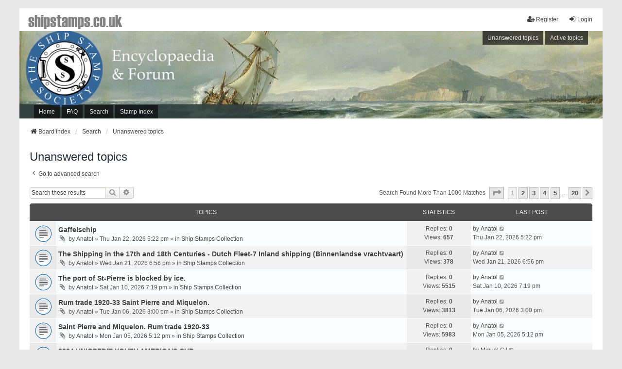

--- FILE ---
content_type: text/html; charset=UTF-8
request_url: https://shipstamps.co.uk/forum/search.php?search_id=unanswered&sid=3190143ce7a363ce661ce5916d341582
body_size: 10130
content:
<!DOCTYPE html>
<html dir="ltr" lang="en-gb">
<head>
<meta charset="utf-8" />
<meta http-equiv="X-UA-Compatible" content="IE=edge" />
<meta name="viewport" content="width=device-width, initial-scale=1" />

<title>shipstamps.co.uk - Unanswered topics</title>



<!--
	phpBB style name: we_universal
	Based on style:   prosilver (this is the default phpBB3 style)
	Original author:  Tom Beddard ( http://www.subBlue.com/ )
	Modified by:      nextgen ( http://xeronix.org/ )
	Modified by:      v12mike ( v12mike@ingenious.co.nz )
-->


<link href="./styles/prosilver/theme/stylesheet.css?assets_version=27" rel="stylesheet">
<link href="./assets/css/font-awesome.min.css?assets_version=27" rel="stylesheet">
<link href="./styles/we_universal/theme/stylesheet.css?assets_version=27" rel="stylesheet">
<link href="./styles/prosilver/theme/responsive.css?assets_version=27" rel="stylesheet">
<link href="./styles/we_universal/theme/responsive.css?assets_version=27" rel="stylesheet">
<link href="./styles/we_universal/theme/custom.css?assets_version=27" rel="stylesheet">




<!--[if lte IE 9]>
	<link href="./styles/prosilver/theme/tweaks.css?assets_version=27" rel="stylesheet">
<![endif]-->

<!-- Global site tag (gtag.js) - Google Analytics -->
<script async src="https://www.googletagmanager.com/gtag/js?id=G-T2D43W5LFP"></script>
<script>
  window.dataLayer = window.dataLayer || [];
  function gtag(){dataLayer.push(arguments);}
  gtag('js', new Date());

  gtag('config', 'G-CTZQ0X0SHE');
</script>
<link href="./ext/jsef/shipstamps/styles/we_universal/theme/shipstamps.css?assets_version=27" rel="stylesheet" media="screen">
<link href="./ext/phpbb/pages/styles/prosilver/theme/pages_common.css?assets_version=27" rel="stylesheet" media="screen">



<!--[if lt IE 9]>
	<script src="./styles/we_universal/template/html5shiv.min.js"></script>
<![endif]-->
<script src="./assets/javascript/jquery-3.6.0.min.js?assets_version=27"></script>
<script src="./assets/javascript/core.js?assets_version=27"></script>
<script type="text/javascript" language="javascript" src="https://shipstamps.co.uk/jimtest/jquery.dataTables.min.js"></script>

</head>
<body id="phpbb" class="nojs notouch section-search ltr  logged-out">


<div id="wrap" class="wrap">
	<a id="top" class="top-anchor" accesskey="t"></a>

	<div class="inventea-headerbar">
		<nav class="inventea-wrapper inventea-userbar">
			<div class="dropdown-container hidden inventea-mobile-dropdown-menu">
	<a href="#" class="dropdown-trigger inventea-toggle"><i class="icon fa fa-bars"></i></a>
	<div class="dropdown hidden">
	<div class="pointer"><div class="pointer-inner"></div></div>
	<ul class="dropdown-contents" role="menubar">

		
		<li>
			<a href="./index.php?sid=2170d3ba66607f03906e858ce9c3a906" role="menuitem">
				<i class="icon fa fa-fw fa-home" aria-hidden="true"></i>
				<span>Board index</span>
			</a>
		</li>		
		<li><a href="/" title="Home" role="menuitem">Home</a></li>
<!--<li><a href="/forum/" title="Forum" role="menuitem">Forum</a></li>-->
		<li data-skip-responsive="true">
			<a id="menu_faq" href="/forum/app.php/help/faq?sid=2170d3ba66607f03906e858ce9c3a906" rel="help" title="Frequently Asked Questions" role="menuitem">
				<i class="icon fa-question-circle fa-fw" aria-hidden="true"></i><span>FAQ</span>
			</a>
		</li>
		
					<li>
				<a href="./search.php?sid=2170d3ba66607f03906e858ce9c3a906" role="menuitem">
					<i class="icon fa-search fa-fw" aria-hidden="true"></i><span>Search</span>
				</a>
			</li>

			
			
				

			<li>
				<a href="./search.php?search_id=unanswered&amp;sid=2170d3ba66607f03906e858ce9c3a906" role="menuitem">
					<i class="icon fa-file-o fa-fw icon-gray" aria-hidden="true"></i><span>Unanswered topics</span>
				</a>
			</li>
			<li>
				<a href="./search.php?search_id=active_topics&amp;sid=2170d3ba66607f03906e858ce9c3a906" role="menuitem">
					<i class="icon fa-file-o fa-fw icon-blue" aria-hidden="true"></i><span>Active topics</span>
				</a>
			</li>
			<li class="separator"></li>
		
		
										
				            <!--<li><a href="https://z4-forum.motor-forums.com/" title="shop" role="menuitem">Shop</a></li>-->        </ul>
    </div>
</div>


			<ul class="linklist bulletin inventea-user-menu" role="menubar">
																		<li class="small-icon rightside" data-skip-responsive="true"><a href="./ucp.php?mode=login&amp;redirect=search.php%3Fsearch_id%3Dunanswered&amp;sid=2170d3ba66607f03906e858ce9c3a906" title="Login" accesskey="x" role="menuitem"><i class="icon fa-fw fa-sign-in" aria-hidden="true"></i>Login</a></li>
											<li class="small-icon rightside" data-skip-responsive="true"><a href="./ucp.php?mode=register&amp;sid=2170d3ba66607f03906e858ce9c3a906" role="menuitem"><i class="icon fa-fw fa-user-plus" aria-hidden="true"></i>Register</a></li>
										
										
							</ul>
		</nav>
	</div>

		<div class="inventea-header">
			<header>
			
						<nav>
			<div class="inventea-posts-menu">
				<ul class="inventea-menu" role="menubar">
																														<li>
						<a href="./search.php?search_id=unanswered&amp;sid=2170d3ba66607f03906e858ce9c3a906" role="menuitem">Unanswered topics</a>
					</li>
					<li>
						<a href="./search.php?search_id=active_topics&amp;sid=2170d3ba66607f03906e858ce9c3a906" role="menuitem">Active topics</a>
					</li>
														</ul>
			</div>
			</nav>
			<div class="inventea-dashboard" role="banner">
								<a href="./index.php?sid=2170d3ba66607f03906e858ce9c3a906" title="Board index" style="position: absolute; left: 0%; top: 20%; width: 100%; height: 60%;">
					<div class="inventea-sitename">
						<h1>shipstamps.co.uk</h1>
						<span>Shipstamps discussion forum</span>
					</div>
				</a>
												<img class="inventea-dashboard-image" src="./styles/we_universal/theme/images/dashboard.jpg?assets_version=27" alt="forum header image">
							</div>

			<nav>
				<div class="inventea-forum-menu">
					<ul class="inventea-menu" role="menubar">
						<li><a href="/" title="Home" role="menuitem">Home</a></li>
<!--<li><a href="/forum/" title="Forum" role="menuitem">Forum</a></li>-->						<li id="button_faq">
							<a href="/forum/app.php/help/faq?sid=2170d3ba66607f03906e858ce9c3a906" rel="help" title="Frequently Asked Questions" role="menuitem">FAQ</a>
						</li>
												<li>
							<a href="./search.php?sid=2170d3ba66607f03906e858ce9c3a906" role="menuitem">Search</a>
						</li>
<li>
							<a href="/forum/advancedsearch.php" role="menuitem">Stamp Index</a>
						</li>

																																										<!--<li><a href="https://z4-forum.motor-forums.com/" title="shop" role="menuitem">Shop</a></li>-->					</ul>
				</div>
			</nav>
				</header>
	</div>

	<div class="inventea-wrapper inventea-content" role="main">
		<div class="custom-title"><h1><a href="./index.php" title="Board Index">shipstamps.co.uk</a></h1></div>
		<ul id="nav-breadcrumbs" class="linklist navlinks" role="menubar">
			
									
						<li class="breadcrumbs" itemscope itemtype="http://schema.org/BreadcrumbList">
												<span class="crumb"  itemtype="http://schema.org/ListItem" itemprop="itemListElement" itemscope><a href="./index.php?sid=2170d3ba66607f03906e858ce9c3a906" id="./index.php?sid=2170d3ba66607f03906e858ce9c3a906" itemtype="https://schema.org/Thing" itemprop="item" accesskey="h" data-navbar-reference="index"><i class="icon fa-home fa-fw"></i><span itemprop="name">Board index</span></a><meta itemprop="position" content="1" /></span>					
																								<span class="crumb"  itemtype="http://schema.org/ListItem" itemprop="itemListElement" itemscope><a href="./search.php?sid=2170d3ba66607f03906e858ce9c3a906" id="./search.php?sid=2170d3ba66607f03906e858ce9c3a906" itemtype="https://schema.org/Thing" itemprop="item"><span itemprop="name">Search</span></a><meta itemprop="position" content="2" /></span>
																													<span class="crumb"  itemtype="http://schema.org/ListItem" itemprop="itemListElement" itemscope><a href="./search.php?search_id=unanswered&amp;sid=2170d3ba66607f03906e858ce9c3a906" id="./search.php?search_id=unanswered&amp;sid=2170d3ba66607f03906e858ce9c3a906" itemtype="https://schema.org/Thing" itemprop="item"><span itemprop="name">Unanswered topics</span></a><meta itemprop="position" content="3" /></span>
																</li>
					</ul>

		
		<div class="ban-body" ><div id="ban-content" class="ban-content" >




 
<script type="text/javascript"> 
 
    /* Calculate the width of available ad space */
    ad = document.getElementById('ban-content');
 
    if (ad.getBoundingClientRect().width) {
        adWidth = ad.getBoundingClientRect().width; // for modern browsers 
    } else {
        adWidth = ad.offsetWidth; // for old IE 
    }
 
    /* Replace ca-pub-XXX with your AdSense Publisher ID */ 
    google_ad_client = "ca-pub-4318293270315720";
 
    /* Replace 1234567890 with the AdSense Ad Slot ID */ 
    google_ad_slot = "8288677966";
  
    /* Do not change anything after this line */
   if ( adWidth >= 468 )
      google_ad_size = ["468", "60"];  /* Banner (468 x 60) */
   
  
    else
      google_ad_size = ["320", "50"]; /* Button (320 x 50) */
 
    document.write (
     '<ins class="adsbygoogle" style="display:inline-block;width:' 
      + google_ad_size[0] + 'px;height:' 
      + google_ad_size[1] + 'px" data-ad-client="' 
      + google_ad_client + '" data-ad-slot="' 
      + google_ad_slot + '"></ins>'
    );
  
    (adsbygoogle = window.adsbygoogle || []).push({});
 
</script>
 

<script async src="//pagead2.googlesyndication.com/pagead/js/adsbygoogle.js"></script>




</div></div>



<h2 class="searchresults-title">Unanswered topics</h2>

	<p class="advanced-search-link">
		<a class="arrow-left" href="./search.php?sid=2170d3ba66607f03906e858ce9c3a906" title="Advanced search">
			<i class="icon fa-angle-left fa-fw icon-black" aria-hidden="true"></i><span>Go to advanced search</span>
		</a>
	</p>


	<div class="action-bar bar-top">

			<div class="search-box" role="search">
			<form method="post" action="./search.php?st=0&amp;sk=t&amp;sd=d&amp;sr=topics&amp;sid=2170d3ba66607f03906e858ce9c3a906&amp;search_id=unanswered">
			<fieldset>
				<input class="inputbox search tiny" type="search" name="add_keywords" id="add_keywords" value="" placeholder="Search these results" />
				<button class="button button-search" type="submit" title="Search">
					<i class="icon fa-search fa-fw" aria-hidden="true"></i><span class="sr-only">Search</span>
				</button>
				<a href="./search.php?sid=2170d3ba66607f03906e858ce9c3a906" class="button button-search-end" title="Advanced search">
					<i class="icon fa-cog fa-fw" aria-hidden="true"></i><span class="sr-only">Advanced search</span>
				</a>
			</fieldset>
			</form>
		</div>
	
		
		<div class="pagination">
						Search found more than 1000 matches
							<ul>
	<li class="dropdown-container dropdown-button-control dropdown-page-jump page-jump">
		<a class="button button-icon-only dropdown-trigger" href="#" title="Click to jump to page…" role="button"><i class="icon fa-level-down fa-rotate-270" aria-hidden="true"></i><span class="sr-only">Page <strong>1</strong> of <strong>20</strong></span></a>
		<div class="dropdown">
			<div class="pointer"><div class="pointer-inner"></div></div>
			<ul class="dropdown-contents">
				<li>Jump to page:</li>
				<li class="page-jump-form">
					<input type="number" name="page-number" min="1" max="999999" title="Enter the page number you wish to go to" class="inputbox tiny" data-per-page="50" data-base-url=".&#x2F;search.php&#x3F;st&#x3D;0&amp;amp&#x3B;sk&#x3D;t&amp;amp&#x3B;sd&#x3D;d&amp;amp&#x3B;sr&#x3D;topics&amp;amp&#x3B;sid&#x3D;2170d3ba66607f03906e858ce9c3a906&amp;amp&#x3B;search_id&#x3D;unanswered" data-start-name="start" />
					<input class="button2" value="Go" type="button" />
				</li>
			</ul>
		</div>
	</li>
		<li class="active"><span>1</span></li>
				<li><a class="button" href="./search.php?st=0&amp;sk=t&amp;sd=d&amp;sr=topics&amp;sid=2170d3ba66607f03906e858ce9c3a906&amp;search_id=unanswered&amp;start=50" role="button">2</a></li>
				<li><a class="button" href="./search.php?st=0&amp;sk=t&amp;sd=d&amp;sr=topics&amp;sid=2170d3ba66607f03906e858ce9c3a906&amp;search_id=unanswered&amp;start=100" role="button">3</a></li>
				<li><a class="button" href="./search.php?st=0&amp;sk=t&amp;sd=d&amp;sr=topics&amp;sid=2170d3ba66607f03906e858ce9c3a906&amp;search_id=unanswered&amp;start=150" role="button">4</a></li>
				<li><a class="button" href="./search.php?st=0&amp;sk=t&amp;sd=d&amp;sr=topics&amp;sid=2170d3ba66607f03906e858ce9c3a906&amp;search_id=unanswered&amp;start=200" role="button">5</a></li>
			<li class="ellipsis" role="separator"><span>…</span></li>
				<li><a class="button" href="./search.php?st=0&amp;sk=t&amp;sd=d&amp;sr=topics&amp;sid=2170d3ba66607f03906e858ce9c3a906&amp;search_id=unanswered&amp;start=950" role="button">20</a></li>
				<li class="arrow next"><a class="button button-icon-only" href="./search.php?st=0&amp;sk=t&amp;sd=d&amp;sr=topics&amp;sid=2170d3ba66607f03906e858ce9c3a906&amp;search_id=unanswered&amp;start=50" rel="next" role="button"><i class="icon fa-chevron-right fa-fw" aria-hidden="true"></i><span class="sr-only">Next</span></a></li>
	</ul>
					</div>
	</div>


		<div class="forumbg">

		<div class="inner">
		<ul class="topiclist">
			<li class="header">
				<dl class="row-item">
					<dt><div class="list-inner">Topics</div></dt>
					<dd class="posts">Statistics</dd>
					<dd class="lastpost"><span>Last post</span></dd>
				</dl>
			</li>
		</ul>
		<ul class="inventea topiclist topics">

								<li class="row bg1">
				<dl title="There are no new unread posts for this topic.">
					<dt class="icon topic_read"></dt>
					<dd>
												<a href="./viewtopic.php?p=22683&amp;sid=2170d3ba66607f03906e858ce9c3a906#p22683" class="row-item-link"></a>
																		<div class="list-inner">

																					<a href="./viewtopic.php?t=18875&amp;sid=2170d3ba66607f03906e858ce9c3a906" class="topictitle">Gaffelschip</a>
																												<br />
														
															<div class="responsive-show" style="display: none;">
									by <a href="./memberlist.php?mode=viewprofile&amp;u=67&amp;sid=2170d3ba66607f03906e858ce9c3a906" class="username">Anatol</a> &raquo; Thu Jan 22, 2026 5:22 pm &raquo; in <a href="./viewforum.php?f=2&amp;sid=2170d3ba66607f03906e858ce9c3a906">Ship Stamps Collection</a>
																	</div>
							    <span class="responsive-show left-box" style="display: none;">Replies: <strong>0</strong></span>
							
							<div class="responsive-hide left-box">
																<i class="icon fa-paperclip fa-fw" aria-hidden="true"></i>																by <a href="./memberlist.php?mode=viewprofile&amp;u=67&amp;sid=2170d3ba66607f03906e858ce9c3a906" class="username">Anatol</a> &raquo; Thu Jan 22, 2026 5:22 pm &raquo; in <a href="./viewforum.php?f=2&amp;sid=2170d3ba66607f03906e858ce9c3a906">Ship Stamps Collection</a>
															</div>

														
													</div>
					</dd>
					<dd class="posts">
						Replies: <strong>0</strong><br />
						Views: <strong>657</strong>
					</dd>
					<dd class="lastpost">
													<span>
								<dfn>Last post </dfn>by <a href="./memberlist.php?mode=viewprofile&amp;u=67&amp;sid=2170d3ba66607f03906e858ce9c3a906" class="username">Anatol</a>								<a href="./viewtopic.php?p=22683&amp;sid=2170d3ba66607f03906e858ce9c3a906#p22683" title="Go to last post">
									<i class="icon fa-external-link-square fa-fw icon-lightgray icon-md" aria-hidden="true"></i><span class="sr-only"></span>
								</a>
							<br />Thu Jan 22, 2026 5:22 pm
							</span>
											</dd>
				</dl>
			</li>
											<li class="row bg2">
				<dl title="There are no new unread posts for this topic.">
					<dt class="icon topic_read"></dt>
					<dd>
												<a href="./viewtopic.php?p=22682&amp;sid=2170d3ba66607f03906e858ce9c3a906#p22682" class="row-item-link"></a>
																		<div class="list-inner">

																					<a href="./viewtopic.php?t=18874&amp;sid=2170d3ba66607f03906e858ce9c3a906" class="topictitle">The Shipping in the 17th and 18th Centuries - Dutch Fleet-7 Inland shipping (Binnenlandse vrachtvaart)</a>
																												<br />
														
															<div class="responsive-show" style="display: none;">
									by <a href="./memberlist.php?mode=viewprofile&amp;u=67&amp;sid=2170d3ba66607f03906e858ce9c3a906" class="username">Anatol</a> &raquo; Wed Jan 21, 2026 6:56 pm &raquo; in <a href="./viewforum.php?f=2&amp;sid=2170d3ba66607f03906e858ce9c3a906">Ship Stamps Collection</a>
																	</div>
							    <span class="responsive-show left-box" style="display: none;">Replies: <strong>0</strong></span>
							
							<div class="responsive-hide left-box">
																<i class="icon fa-paperclip fa-fw" aria-hidden="true"></i>																by <a href="./memberlist.php?mode=viewprofile&amp;u=67&amp;sid=2170d3ba66607f03906e858ce9c3a906" class="username">Anatol</a> &raquo; Wed Jan 21, 2026 6:56 pm &raquo; in <a href="./viewforum.php?f=2&amp;sid=2170d3ba66607f03906e858ce9c3a906">Ship Stamps Collection</a>
															</div>

														
													</div>
					</dd>
					<dd class="posts">
						Replies: <strong>0</strong><br />
						Views: <strong>378</strong>
					</dd>
					<dd class="lastpost">
													<span>
								<dfn>Last post </dfn>by <a href="./memberlist.php?mode=viewprofile&amp;u=67&amp;sid=2170d3ba66607f03906e858ce9c3a906" class="username">Anatol</a>								<a href="./viewtopic.php?p=22682&amp;sid=2170d3ba66607f03906e858ce9c3a906#p22682" title="Go to last post">
									<i class="icon fa-external-link-square fa-fw icon-lightgray icon-md" aria-hidden="true"></i><span class="sr-only"></span>
								</a>
							<br />Wed Jan 21, 2026 6:56 pm
							</span>
											</dd>
				</dl>
			</li>
											<li class="row bg1">
				<dl title="There are no new unread posts for this topic.">
					<dt class="icon topic_read"></dt>
					<dd>
												<a href="./viewtopic.php?p=22681&amp;sid=2170d3ba66607f03906e858ce9c3a906#p22681" class="row-item-link"></a>
																		<div class="list-inner">

																					<a href="./viewtopic.php?t=18873&amp;sid=2170d3ba66607f03906e858ce9c3a906" class="topictitle">The port of St-Pierre is blocked by ice.</a>
																												<br />
														
															<div class="responsive-show" style="display: none;">
									by <a href="./memberlist.php?mode=viewprofile&amp;u=67&amp;sid=2170d3ba66607f03906e858ce9c3a906" class="username">Anatol</a> &raquo; Sat Jan 10, 2026 7:19 pm &raquo; in <a href="./viewforum.php?f=2&amp;sid=2170d3ba66607f03906e858ce9c3a906">Ship Stamps Collection</a>
																	</div>
							    <span class="responsive-show left-box" style="display: none;">Replies: <strong>0</strong></span>
							
							<div class="responsive-hide left-box">
																<i class="icon fa-paperclip fa-fw" aria-hidden="true"></i>																by <a href="./memberlist.php?mode=viewprofile&amp;u=67&amp;sid=2170d3ba66607f03906e858ce9c3a906" class="username">Anatol</a> &raquo; Sat Jan 10, 2026 7:19 pm &raquo; in <a href="./viewforum.php?f=2&amp;sid=2170d3ba66607f03906e858ce9c3a906">Ship Stamps Collection</a>
															</div>

														
													</div>
					</dd>
					<dd class="posts">
						Replies: <strong>0</strong><br />
						Views: <strong>5515</strong>
					</dd>
					<dd class="lastpost">
													<span>
								<dfn>Last post </dfn>by <a href="./memberlist.php?mode=viewprofile&amp;u=67&amp;sid=2170d3ba66607f03906e858ce9c3a906" class="username">Anatol</a>								<a href="./viewtopic.php?p=22681&amp;sid=2170d3ba66607f03906e858ce9c3a906#p22681" title="Go to last post">
									<i class="icon fa-external-link-square fa-fw icon-lightgray icon-md" aria-hidden="true"></i><span class="sr-only"></span>
								</a>
							<br />Sat Jan 10, 2026 7:19 pm
							</span>
											</dd>
				</dl>
			</li>
											<li class="row bg2">
				<dl title="There are no new unread posts for this topic.">
					<dt class="icon topic_read"></dt>
					<dd>
												<a href="./viewtopic.php?p=22680&amp;sid=2170d3ba66607f03906e858ce9c3a906#p22680" class="row-item-link"></a>
																		<div class="list-inner">

																					<a href="./viewtopic.php?t=18872&amp;sid=2170d3ba66607f03906e858ce9c3a906" class="topictitle">Rum trade 1920-33 Saint Pierre and Miquelon.</a>
																												<br />
														
															<div class="responsive-show" style="display: none;">
									by <a href="./memberlist.php?mode=viewprofile&amp;u=67&amp;sid=2170d3ba66607f03906e858ce9c3a906" class="username">Anatol</a> &raquo; Tue Jan 06, 2026 3:00 pm &raquo; in <a href="./viewforum.php?f=2&amp;sid=2170d3ba66607f03906e858ce9c3a906">Ship Stamps Collection</a>
																	</div>
							    <span class="responsive-show left-box" style="display: none;">Replies: <strong>0</strong></span>
							
							<div class="responsive-hide left-box">
																<i class="icon fa-paperclip fa-fw" aria-hidden="true"></i>																by <a href="./memberlist.php?mode=viewprofile&amp;u=67&amp;sid=2170d3ba66607f03906e858ce9c3a906" class="username">Anatol</a> &raquo; Tue Jan 06, 2026 3:00 pm &raquo; in <a href="./viewforum.php?f=2&amp;sid=2170d3ba66607f03906e858ce9c3a906">Ship Stamps Collection</a>
															</div>

														
													</div>
					</dd>
					<dd class="posts">
						Replies: <strong>0</strong><br />
						Views: <strong>3813</strong>
					</dd>
					<dd class="lastpost">
													<span>
								<dfn>Last post </dfn>by <a href="./memberlist.php?mode=viewprofile&amp;u=67&amp;sid=2170d3ba66607f03906e858ce9c3a906" class="username">Anatol</a>								<a href="./viewtopic.php?p=22680&amp;sid=2170d3ba66607f03906e858ce9c3a906#p22680" title="Go to last post">
									<i class="icon fa-external-link-square fa-fw icon-lightgray icon-md" aria-hidden="true"></i><span class="sr-only"></span>
								</a>
							<br />Tue Jan 06, 2026 3:00 pm
							</span>
											</dd>
				</dl>
			</li>
											<li class="row bg1">
				<dl title="There are no new unread posts for this topic.">
					<dt class="icon topic_read"></dt>
					<dd>
												<a href="./viewtopic.php?p=22679&amp;sid=2170d3ba66607f03906e858ce9c3a906#p22679" class="row-item-link"></a>
																		<div class="list-inner">

																					<a href="./viewtopic.php?t=18871&amp;sid=2170d3ba66607f03906e858ce9c3a906" class="topictitle">Saint Pierre and Miquelon. Rum trade 1920-33</a>
																												<br />
														
															<div class="responsive-show" style="display: none;">
									by <a href="./memberlist.php?mode=viewprofile&amp;u=67&amp;sid=2170d3ba66607f03906e858ce9c3a906" class="username">Anatol</a> &raquo; Mon Jan 05, 2026 5:12 pm &raquo; in <a href="./viewforum.php?f=2&amp;sid=2170d3ba66607f03906e858ce9c3a906">Ship Stamps Collection</a>
																	</div>
							    <span class="responsive-show left-box" style="display: none;">Replies: <strong>0</strong></span>
							
							<div class="responsive-hide left-box">
																<i class="icon fa-paperclip fa-fw" aria-hidden="true"></i>																by <a href="./memberlist.php?mode=viewprofile&amp;u=67&amp;sid=2170d3ba66607f03906e858ce9c3a906" class="username">Anatol</a> &raquo; Mon Jan 05, 2026 5:12 pm &raquo; in <a href="./viewforum.php?f=2&amp;sid=2170d3ba66607f03906e858ce9c3a906">Ship Stamps Collection</a>
															</div>

														
													</div>
					</dd>
					<dd class="posts">
						Replies: <strong>0</strong><br />
						Views: <strong>5983</strong>
					</dd>
					<dd class="lastpost">
													<span>
								<dfn>Last post </dfn>by <a href="./memberlist.php?mode=viewprofile&amp;u=67&amp;sid=2170d3ba66607f03906e858ce9c3a906" class="username">Anatol</a>								<a href="./viewtopic.php?p=22679&amp;sid=2170d3ba66607f03906e858ce9c3a906#p22679" title="Go to last post">
									<i class="icon fa-external-link-square fa-fw icon-lightgray icon-md" aria-hidden="true"></i><span class="sr-only"></span>
								</a>
							<br />Mon Jan 05, 2026 5:12 pm
							</span>
											</dd>
				</dl>
			</li>
											<li class="row bg2">
				<dl title="There are no new unread posts for this topic.">
					<dt class="icon topic_read"></dt>
					<dd>
												<a href="./viewtopic.php?p=22676&amp;sid=2170d3ba66607f03906e858ce9c3a906#p22676" class="row-item-link"></a>
																		<div class="list-inner">

																					<a href="./viewtopic.php?t=18868&amp;sid=2170d3ba66607f03906e858ce9c3a906" class="topictitle">2024 UNICREDIT YOUTH AMERICA'S CUP</a>
																												<br />
														
															<div class="responsive-show" style="display: none;">
									by <a href="./memberlist.php?mode=viewprofile&amp;u=804&amp;sid=2170d3ba66607f03906e858ce9c3a906" class="username">Miguel Gil</a> &raquo; Sat Nov 29, 2025 5:35 pm &raquo; in <a href="./viewforum.php?f=2&amp;sid=2170d3ba66607f03906e858ce9c3a906">Ship Stamps Collection</a>
																	</div>
							    <span class="responsive-show left-box" style="display: none;">Replies: <strong>0</strong></span>
							
							<div class="responsive-hide left-box">
																<i class="icon fa-paperclip fa-fw" aria-hidden="true"></i>																by <a href="./memberlist.php?mode=viewprofile&amp;u=804&amp;sid=2170d3ba66607f03906e858ce9c3a906" class="username">Miguel Gil</a> &raquo; Sat Nov 29, 2025 5:35 pm &raquo; in <a href="./viewforum.php?f=2&amp;sid=2170d3ba66607f03906e858ce9c3a906">Ship Stamps Collection</a>
															</div>

														
													</div>
					</dd>
					<dd class="posts">
						Replies: <strong>0</strong><br />
						Views: <strong>34883</strong>
					</dd>
					<dd class="lastpost">
													<span>
								<dfn>Last post </dfn>by <a href="./memberlist.php?mode=viewprofile&amp;u=804&amp;sid=2170d3ba66607f03906e858ce9c3a906" class="username">Miguel Gil</a>								<a href="./viewtopic.php?p=22676&amp;sid=2170d3ba66607f03906e858ce9c3a906#p22676" title="Go to last post">
									<i class="icon fa-external-link-square fa-fw icon-lightgray icon-md" aria-hidden="true"></i><span class="sr-only"></span>
								</a>
							<br />Sat Nov 29, 2025 5:35 pm
							</span>
											</dd>
				</dl>
			</li>
											<li class="row bg1">
				<dl title="There are no new unread posts for this topic.">
					<dt class="icon topic_read"></dt>
					<dd>
												<a href="./viewtopic.php?p=22675&amp;sid=2170d3ba66607f03906e858ce9c3a906#p22675" class="row-item-link"></a>
																		<div class="list-inner">

																					<a href="./viewtopic.php?t=18867&amp;sid=2170d3ba66607f03906e858ce9c3a906" class="topictitle">2024 PUIG WOMEN'S AMERICA'S CUP</a>
																												<br />
														
															<div class="responsive-show" style="display: none;">
									by <a href="./memberlist.php?mode=viewprofile&amp;u=804&amp;sid=2170d3ba66607f03906e858ce9c3a906" class="username">Miguel Gil</a> &raquo; Sat Nov 29, 2025 5:29 pm &raquo; in <a href="./viewforum.php?f=2&amp;sid=2170d3ba66607f03906e858ce9c3a906">Ship Stamps Collection</a>
																	</div>
							    <span class="responsive-show left-box" style="display: none;">Replies: <strong>0</strong></span>
							
							<div class="responsive-hide left-box">
																<i class="icon fa-paperclip fa-fw" aria-hidden="true"></i>																by <a href="./memberlist.php?mode=viewprofile&amp;u=804&amp;sid=2170d3ba66607f03906e858ce9c3a906" class="username">Miguel Gil</a> &raquo; Sat Nov 29, 2025 5:29 pm &raquo; in <a href="./viewforum.php?f=2&amp;sid=2170d3ba66607f03906e858ce9c3a906">Ship Stamps Collection</a>
															</div>

														
													</div>
					</dd>
					<dd class="posts">
						Replies: <strong>0</strong><br />
						Views: <strong>3312</strong>
					</dd>
					<dd class="lastpost">
													<span>
								<dfn>Last post </dfn>by <a href="./memberlist.php?mode=viewprofile&amp;u=804&amp;sid=2170d3ba66607f03906e858ce9c3a906" class="username">Miguel Gil</a>								<a href="./viewtopic.php?p=22675&amp;sid=2170d3ba66607f03906e858ce9c3a906#p22675" title="Go to last post">
									<i class="icon fa-external-link-square fa-fw icon-lightgray icon-md" aria-hidden="true"></i><span class="sr-only"></span>
								</a>
							<br />Sat Nov 29, 2025 5:29 pm
							</span>
											</dd>
				</dl>
			</li>
											<li class="row bg2">
				<dl title="There are no new unread posts for this topic.">
					<dt class="icon topic_read"></dt>
					<dd>
												<a href="./viewtopic.php?p=22674&amp;sid=2170d3ba66607f03906e858ce9c3a906#p22674" class="row-item-link"></a>
																		<div class="list-inner">

																					<a href="./viewtopic.php?t=18866&amp;sid=2170d3ba66607f03906e858ce9c3a906" class="topictitle">The_History_of_Shipbuilding in Jersey</a>
																												<br />
														
															<div class="responsive-show" style="display: none;">
									by <a href="./memberlist.php?mode=viewprofile&amp;u=67&amp;sid=2170d3ba66607f03906e858ce9c3a906" class="username">Anatol</a> &raquo; Sat Nov 29, 2025 4:14 pm &raquo; in <a href="./viewforum.php?f=2&amp;sid=2170d3ba66607f03906e858ce9c3a906">Ship Stamps Collection</a>
																	</div>
							    <span class="responsive-show left-box" style="display: none;">Replies: <strong>0</strong></span>
							
							<div class="responsive-hide left-box">
																<i class="icon fa-paperclip fa-fw" aria-hidden="true"></i>																by <a href="./memberlist.php?mode=viewprofile&amp;u=67&amp;sid=2170d3ba66607f03906e858ce9c3a906" class="username">Anatol</a> &raquo; Sat Nov 29, 2025 4:14 pm &raquo; in <a href="./viewforum.php?f=2&amp;sid=2170d3ba66607f03906e858ce9c3a906">Ship Stamps Collection</a>
															</div>

														
													</div>
					</dd>
					<dd class="posts">
						Replies: <strong>0</strong><br />
						Views: <strong>4122</strong>
					</dd>
					<dd class="lastpost">
													<span>
								<dfn>Last post </dfn>by <a href="./memberlist.php?mode=viewprofile&amp;u=67&amp;sid=2170d3ba66607f03906e858ce9c3a906" class="username">Anatol</a>								<a href="./viewtopic.php?p=22674&amp;sid=2170d3ba66607f03906e858ce9c3a906#p22674" title="Go to last post">
									<i class="icon fa-external-link-square fa-fw icon-lightgray icon-md" aria-hidden="true"></i><span class="sr-only"></span>
								</a>
							<br />Sat Nov 29, 2025 4:14 pm
							</span>
											</dd>
				</dl>
			</li>
											<li class="row bg1">
				<dl title="There are no new unread posts for this topic.">
					<dt class="icon topic_read"></dt>
					<dd>
												<a href="./viewtopic.php?p=22673&amp;sid=2170d3ba66607f03906e858ce9c3a906#p22673" class="row-item-link"></a>
																		<div class="list-inner">

																					<a href="./viewtopic.php?t=18865&amp;sid=2170d3ba66607f03906e858ce9c3a906" class="topictitle">The_History_of_Shipbuilding in Jersey</a>
																												<br />
														
															<div class="responsive-show" style="display: none;">
									by <a href="./memberlist.php?mode=viewprofile&amp;u=67&amp;sid=2170d3ba66607f03906e858ce9c3a906" class="username">Anatol</a> &raquo; Sat Nov 29, 2025 4:11 pm &raquo; in <a href="./viewforum.php?f=2&amp;sid=2170d3ba66607f03906e858ce9c3a906">Ship Stamps Collection</a>
																	</div>
							    <span class="responsive-show left-box" style="display: none;">Replies: <strong>0</strong></span>
							
							<div class="responsive-hide left-box">
																<i class="icon fa-paperclip fa-fw" aria-hidden="true"></i>																by <a href="./memberlist.php?mode=viewprofile&amp;u=67&amp;sid=2170d3ba66607f03906e858ce9c3a906" class="username">Anatol</a> &raquo; Sat Nov 29, 2025 4:11 pm &raquo; in <a href="./viewforum.php?f=2&amp;sid=2170d3ba66607f03906e858ce9c3a906">Ship Stamps Collection</a>
															</div>

														
													</div>
					</dd>
					<dd class="posts">
						Replies: <strong>0</strong><br />
						Views: <strong>2539</strong>
					</dd>
					<dd class="lastpost">
													<span>
								<dfn>Last post </dfn>by <a href="./memberlist.php?mode=viewprofile&amp;u=67&amp;sid=2170d3ba66607f03906e858ce9c3a906" class="username">Anatol</a>								<a href="./viewtopic.php?p=22673&amp;sid=2170d3ba66607f03906e858ce9c3a906#p22673" title="Go to last post">
									<i class="icon fa-external-link-square fa-fw icon-lightgray icon-md" aria-hidden="true"></i><span class="sr-only"></span>
								</a>
							<br />Sat Nov 29, 2025 4:11 pm
							</span>
											</dd>
				</dl>
			</li>
											<li class="row bg2">
				<dl title="There are no new unread posts for this topic.">
					<dt class="icon topic_read"></dt>
					<dd>
												<a href="./viewtopic.php?p=22672&amp;sid=2170d3ba66607f03906e858ce9c3a906#p22672" class="row-item-link"></a>
																		<div class="list-inner">

																					<a href="./viewtopic.php?t=18862&amp;sid=2170d3ba66607f03906e858ce9c3a906" class="topictitle">Engravings by Wenceslas Hollar</a>
																												<br />
														
															<div class="responsive-show" style="display: none;">
									by <a href="./memberlist.php?mode=viewprofile&amp;u=67&amp;sid=2170d3ba66607f03906e858ce9c3a906" class="username">Anatol</a> &raquo; Mon Nov 24, 2025 10:57 am &raquo; in <a href="./viewforum.php?f=2&amp;sid=2170d3ba66607f03906e858ce9c3a906">Ship Stamps Collection</a>
																	</div>
							    <span class="responsive-show left-box" style="display: none;">Replies: <strong>0</strong></span>
							
							<div class="responsive-hide left-box">
																<i class="icon fa-paperclip fa-fw" aria-hidden="true"></i>																by <a href="./memberlist.php?mode=viewprofile&amp;u=67&amp;sid=2170d3ba66607f03906e858ce9c3a906" class="username">Anatol</a> &raquo; Mon Nov 24, 2025 10:57 am &raquo; in <a href="./viewforum.php?f=2&amp;sid=2170d3ba66607f03906e858ce9c3a906">Ship Stamps Collection</a>
															</div>

														
													</div>
					</dd>
					<dd class="posts">
						Replies: <strong>0</strong><br />
						Views: <strong>8432</strong>
					</dd>
					<dd class="lastpost">
													<span>
								<dfn>Last post </dfn>by <a href="./memberlist.php?mode=viewprofile&amp;u=67&amp;sid=2170d3ba66607f03906e858ce9c3a906" class="username">Anatol</a>								<a href="./viewtopic.php?p=22672&amp;sid=2170d3ba66607f03906e858ce9c3a906#p22672" title="Go to last post">
									<i class="icon fa-external-link-square fa-fw icon-lightgray icon-md" aria-hidden="true"></i><span class="sr-only"></span>
								</a>
							<br />Mon Nov 24, 2025 10:57 am
							</span>
											</dd>
				</dl>
			</li>
											<li class="row bg1">
				<dl title="There are no new unread posts for this topic.">
					<dt class="icon topic_read"></dt>
					<dd>
												<a href="./viewtopic.php?p=22671&amp;sid=2170d3ba66607f03906e858ce9c3a906#p22671" class="row-item-link"></a>
																		<div class="list-inner">

																					<a href="./viewtopic.php?t=18861&amp;sid=2170d3ba66607f03906e858ce9c3a906" class="topictitle">Barge (Beurtschip)</a>
																												<br />
														
															<div class="responsive-show" style="display: none;">
									by <a href="./memberlist.php?mode=viewprofile&amp;u=67&amp;sid=2170d3ba66607f03906e858ce9c3a906" class="username">Anatol</a> &raquo; Sat Nov 22, 2025 5:15 pm &raquo; in <a href="./viewforum.php?f=2&amp;sid=2170d3ba66607f03906e858ce9c3a906">Ship Stamps Collection</a>
																	</div>
							    <span class="responsive-show left-box" style="display: none;">Replies: <strong>0</strong></span>
							
							<div class="responsive-hide left-box">
																<i class="icon fa-paperclip fa-fw" aria-hidden="true"></i>																by <a href="./memberlist.php?mode=viewprofile&amp;u=67&amp;sid=2170d3ba66607f03906e858ce9c3a906" class="username">Anatol</a> &raquo; Sat Nov 22, 2025 5:15 pm &raquo; in <a href="./viewforum.php?f=2&amp;sid=2170d3ba66607f03906e858ce9c3a906">Ship Stamps Collection</a>
															</div>

														
													</div>
					</dd>
					<dd class="posts">
						Replies: <strong>0</strong><br />
						Views: <strong>4149</strong>
					</dd>
					<dd class="lastpost">
													<span>
								<dfn>Last post </dfn>by <a href="./memberlist.php?mode=viewprofile&amp;u=67&amp;sid=2170d3ba66607f03906e858ce9c3a906" class="username">Anatol</a>								<a href="./viewtopic.php?p=22671&amp;sid=2170d3ba66607f03906e858ce9c3a906#p22671" title="Go to last post">
									<i class="icon fa-external-link-square fa-fw icon-lightgray icon-md" aria-hidden="true"></i><span class="sr-only"></span>
								</a>
							<br />Sat Nov 22, 2025 5:15 pm
							</span>
											</dd>
				</dl>
			</li>
											<li class="row bg2">
				<dl title="There are no new unread posts for this topic.">
					<dt class="icon topic_read"></dt>
					<dd>
												<a href="./viewtopic.php?p=22669&amp;sid=2170d3ba66607f03906e858ce9c3a906#p22669" class="row-item-link"></a>
																		<div class="list-inner">

																					<a href="./viewtopic.php?t=18859&amp;sid=2170d3ba66607f03906e858ce9c3a906" class="topictitle">Brabant ferry (Brabants beurtschip)</a>
																												<br />
														
															<div class="responsive-show" style="display: none;">
									by <a href="./memberlist.php?mode=viewprofile&amp;u=67&amp;sid=2170d3ba66607f03906e858ce9c3a906" class="username">Anatol</a> &raquo; Sat Nov 22, 2025 2:46 pm &raquo; in <a href="./viewforum.php?f=2&amp;sid=2170d3ba66607f03906e858ce9c3a906">Ship Stamps Collection</a>
																	</div>
							    <span class="responsive-show left-box" style="display: none;">Replies: <strong>0</strong></span>
							
							<div class="responsive-hide left-box">
																<i class="icon fa-paperclip fa-fw" aria-hidden="true"></i>																by <a href="./memberlist.php?mode=viewprofile&amp;u=67&amp;sid=2170d3ba66607f03906e858ce9c3a906" class="username">Anatol</a> &raquo; Sat Nov 22, 2025 2:46 pm &raquo; in <a href="./viewforum.php?f=2&amp;sid=2170d3ba66607f03906e858ce9c3a906">Ship Stamps Collection</a>
															</div>

														
													</div>
					</dd>
					<dd class="posts">
						Replies: <strong>0</strong><br />
						Views: <strong>3167</strong>
					</dd>
					<dd class="lastpost">
													<span>
								<dfn>Last post </dfn>by <a href="./memberlist.php?mode=viewprofile&amp;u=67&amp;sid=2170d3ba66607f03906e858ce9c3a906" class="username">Anatol</a>								<a href="./viewtopic.php?p=22669&amp;sid=2170d3ba66607f03906e858ce9c3a906#p22669" title="Go to last post">
									<i class="icon fa-external-link-square fa-fw icon-lightgray icon-md" aria-hidden="true"></i><span class="sr-only"></span>
								</a>
							<br />Sat Nov 22, 2025 2:46 pm
							</span>
											</dd>
				</dl>
			</li>
											<li class="row bg1">
				<dl title="There are no new unread posts for this topic.">
					<dt class="icon topic_read"></dt>
					<dd>
												<a href="./viewtopic.php?p=22668&amp;sid=2170d3ba66607f03906e858ce9c3a906#p22668" class="row-item-link"></a>
																		<div class="list-inner">

																					<a href="./viewtopic.php?t=18858&amp;sid=2170d3ba66607f03906e858ce9c3a906" class="topictitle">Snik (Snik)</a>
																												<br />
														
															<div class="responsive-show" style="display: none;">
									by <a href="./memberlist.php?mode=viewprofile&amp;u=67&amp;sid=2170d3ba66607f03906e858ce9c3a906" class="username">Anatol</a> &raquo; Fri Nov 21, 2025 11:20 am &raquo; in <a href="./viewforum.php?f=2&amp;sid=2170d3ba66607f03906e858ce9c3a906">Ship Stamps Collection</a>
																	</div>
							    <span class="responsive-show left-box" style="display: none;">Replies: <strong>0</strong></span>
							
							<div class="responsive-hide left-box">
																<i class="icon fa-paperclip fa-fw" aria-hidden="true"></i>																by <a href="./memberlist.php?mode=viewprofile&amp;u=67&amp;sid=2170d3ba66607f03906e858ce9c3a906" class="username">Anatol</a> &raquo; Fri Nov 21, 2025 11:20 am &raquo; in <a href="./viewforum.php?f=2&amp;sid=2170d3ba66607f03906e858ce9c3a906">Ship Stamps Collection</a>
															</div>

														
													</div>
					</dd>
					<dd class="posts">
						Replies: <strong>0</strong><br />
						Views: <strong>4065</strong>
					</dd>
					<dd class="lastpost">
													<span>
								<dfn>Last post </dfn>by <a href="./memberlist.php?mode=viewprofile&amp;u=67&amp;sid=2170d3ba66607f03906e858ce9c3a906" class="username">Anatol</a>								<a href="./viewtopic.php?p=22668&amp;sid=2170d3ba66607f03906e858ce9c3a906#p22668" title="Go to last post">
									<i class="icon fa-external-link-square fa-fw icon-lightgray icon-md" aria-hidden="true"></i><span class="sr-only"></span>
								</a>
							<br />Fri Nov 21, 2025 11:20 am
							</span>
											</dd>
				</dl>
			</li>
											<li class="row bg2">
				<dl title="There are no new unread posts for this topic.">
					<dt class="icon topic_read"></dt>
					<dd>
												<a href="./viewtopic.php?p=22667&amp;sid=2170d3ba66607f03906e858ce9c3a906#p22667" class="row-item-link"></a>
																		<div class="list-inner">

																					<a href="./viewtopic.php?t=18857&amp;sid=2170d3ba66607f03906e858ce9c3a906" class="topictitle">Zealand barge (Zeeuws beurtschip)</a>
																												<br />
														
															<div class="responsive-show" style="display: none;">
									by <a href="./memberlist.php?mode=viewprofile&amp;u=67&amp;sid=2170d3ba66607f03906e858ce9c3a906" class="username">Anatol</a> &raquo; Fri Nov 21, 2025 10:38 am &raquo; in <a href="./viewforum.php?f=2&amp;sid=2170d3ba66607f03906e858ce9c3a906">Ship Stamps Collection</a>
																	</div>
							    <span class="responsive-show left-box" style="display: none;">Replies: <strong>0</strong></span>
							
							<div class="responsive-hide left-box">
																<i class="icon fa-paperclip fa-fw" aria-hidden="true"></i>																by <a href="./memberlist.php?mode=viewprofile&amp;u=67&amp;sid=2170d3ba66607f03906e858ce9c3a906" class="username">Anatol</a> &raquo; Fri Nov 21, 2025 10:38 am &raquo; in <a href="./viewforum.php?f=2&amp;sid=2170d3ba66607f03906e858ce9c3a906">Ship Stamps Collection</a>
															</div>

														
													</div>
					</dd>
					<dd class="posts">
						Replies: <strong>0</strong><br />
						Views: <strong>3284</strong>
					</dd>
					<dd class="lastpost">
													<span>
								<dfn>Last post </dfn>by <a href="./memberlist.php?mode=viewprofile&amp;u=67&amp;sid=2170d3ba66607f03906e858ce9c3a906" class="username">Anatol</a>								<a href="./viewtopic.php?p=22667&amp;sid=2170d3ba66607f03906e858ce9c3a906#p22667" title="Go to last post">
									<i class="icon fa-external-link-square fa-fw icon-lightgray icon-md" aria-hidden="true"></i><span class="sr-only"></span>
								</a>
							<br />Fri Nov 21, 2025 10:38 am
							</span>
											</dd>
				</dl>
			</li>
											<li class="row bg1">
				<dl title="There are no new unread posts for this topic.">
					<dt class="icon topic_read"></dt>
					<dd>
												<a href="./viewtopic.php?p=22666&amp;sid=2170d3ba66607f03906e858ce9c3a906#p22666" class="row-item-link"></a>
																		<div class="list-inner">

																					<a href="./viewtopic.php?t=18856&amp;sid=2170d3ba66607f03906e858ce9c3a906" class="topictitle">Gurnard (Poon)</a>
																												<br />
														
															<div class="responsive-show" style="display: none;">
									by <a href="./memberlist.php?mode=viewprofile&amp;u=67&amp;sid=2170d3ba66607f03906e858ce9c3a906" class="username">Anatol</a> &raquo; Thu Nov 20, 2025 7:22 pm &raquo; in <a href="./viewforum.php?f=2&amp;sid=2170d3ba66607f03906e858ce9c3a906">Ship Stamps Collection</a>
																	</div>
							    <span class="responsive-show left-box" style="display: none;">Replies: <strong>0</strong></span>
							
							<div class="responsive-hide left-box">
																<i class="icon fa-paperclip fa-fw" aria-hidden="true"></i>																by <a href="./memberlist.php?mode=viewprofile&amp;u=67&amp;sid=2170d3ba66607f03906e858ce9c3a906" class="username">Anatol</a> &raquo; Thu Nov 20, 2025 7:22 pm &raquo; in <a href="./viewforum.php?f=2&amp;sid=2170d3ba66607f03906e858ce9c3a906">Ship Stamps Collection</a>
															</div>

														
													</div>
					</dd>
					<dd class="posts">
						Replies: <strong>0</strong><br />
						Views: <strong>6196</strong>
					</dd>
					<dd class="lastpost">
													<span>
								<dfn>Last post </dfn>by <a href="./memberlist.php?mode=viewprofile&amp;u=67&amp;sid=2170d3ba66607f03906e858ce9c3a906" class="username">Anatol</a>								<a href="./viewtopic.php?p=22666&amp;sid=2170d3ba66607f03906e858ce9c3a906#p22666" title="Go to last post">
									<i class="icon fa-external-link-square fa-fw icon-lightgray icon-md" aria-hidden="true"></i><span class="sr-only"></span>
								</a>
							<br />Thu Nov 20, 2025 7:22 pm
							</span>
											</dd>
				</dl>
			</li>
											<li class="row bg2">
				<dl title="There are no new unread posts for this topic.">
					<dt class="icon topic_read"></dt>
					<dd>
												<a href="./viewtopic.php?p=22665&amp;sid=2170d3ba66607f03906e858ce9c3a906#p22665" class="row-item-link"></a>
																		<div class="list-inner">

																					<a href="./viewtopic.php?t=18855&amp;sid=2170d3ba66607f03906e858ce9c3a906" class="topictitle">The Shipping in the 17th and 18th Centuries - Dutch Fleet-6 Ferry service (Beurtvaart)</a>
																												<br />
														
															<div class="responsive-show" style="display: none;">
									by <a href="./memberlist.php?mode=viewprofile&amp;u=67&amp;sid=2170d3ba66607f03906e858ce9c3a906" class="username">Anatol</a> &raquo; Wed Nov 19, 2025 8:03 am &raquo; in <a href="./viewforum.php?f=2&amp;sid=2170d3ba66607f03906e858ce9c3a906">Ship Stamps Collection</a>
																	</div>
							    <span class="responsive-show left-box" style="display: none;">Replies: <strong>0</strong></span>
							
							<div class="responsive-hide left-box">
																<i class="icon fa-paperclip fa-fw" aria-hidden="true"></i>																by <a href="./memberlist.php?mode=viewprofile&amp;u=67&amp;sid=2170d3ba66607f03906e858ce9c3a906" class="username">Anatol</a> &raquo; Wed Nov 19, 2025 8:03 am &raquo; in <a href="./viewforum.php?f=2&amp;sid=2170d3ba66607f03906e858ce9c3a906">Ship Stamps Collection</a>
															</div>

														
													</div>
					</dd>
					<dd class="posts">
						Replies: <strong>0</strong><br />
						Views: <strong>3954</strong>
					</dd>
					<dd class="lastpost">
													<span>
								<dfn>Last post </dfn>by <a href="./memberlist.php?mode=viewprofile&amp;u=67&amp;sid=2170d3ba66607f03906e858ce9c3a906" class="username">Anatol</a>								<a href="./viewtopic.php?p=22665&amp;sid=2170d3ba66607f03906e858ce9c3a906#p22665" title="Go to last post">
									<i class="icon fa-external-link-square fa-fw icon-lightgray icon-md" aria-hidden="true"></i><span class="sr-only"></span>
								</a>
							<br />Wed Nov 19, 2025 8:03 am
							</span>
											</dd>
				</dl>
			</li>
											<li class="row bg1">
				<dl title="There are no new unread posts for this topic.">
					<dt class="icon topic_read"></dt>
					<dd>
												<a href="./viewtopic.php?p=22664&amp;sid=2170d3ba66607f03906e858ce9c3a906#p22664" class="row-item-link"></a>
																		<div class="list-inner">

																					<a href="./viewtopic.php?t=18854&amp;sid=2170d3ba66607f03906e858ce9c3a906" class="topictitle">Enkhuizen buss (Enkhuizer  buis)</a>
																												<br />
														
															<div class="responsive-show" style="display: none;">
									by <a href="./memberlist.php?mode=viewprofile&amp;u=67&amp;sid=2170d3ba66607f03906e858ce9c3a906" class="username">Anatol</a> &raquo; Tue Nov 18, 2025 1:21 pm &raquo; in <a href="./viewforum.php?f=2&amp;sid=2170d3ba66607f03906e858ce9c3a906">Ship Stamps Collection</a>
																	</div>
							    <span class="responsive-show left-box" style="display: none;">Replies: <strong>0</strong></span>
							
							<div class="responsive-hide left-box">
																<i class="icon fa-paperclip fa-fw" aria-hidden="true"></i>																by <a href="./memberlist.php?mode=viewprofile&amp;u=67&amp;sid=2170d3ba66607f03906e858ce9c3a906" class="username">Anatol</a> &raquo; Tue Nov 18, 2025 1:21 pm &raquo; in <a href="./viewforum.php?f=2&amp;sid=2170d3ba66607f03906e858ce9c3a906">Ship Stamps Collection</a>
															</div>

														
													</div>
					</dd>
					<dd class="posts">
						Replies: <strong>0</strong><br />
						Views: <strong>4122</strong>
					</dd>
					<dd class="lastpost">
													<span>
								<dfn>Last post </dfn>by <a href="./memberlist.php?mode=viewprofile&amp;u=67&amp;sid=2170d3ba66607f03906e858ce9c3a906" class="username">Anatol</a>								<a href="./viewtopic.php?p=22664&amp;sid=2170d3ba66607f03906e858ce9c3a906#p22664" title="Go to last post">
									<i class="icon fa-external-link-square fa-fw icon-lightgray icon-md" aria-hidden="true"></i><span class="sr-only"></span>
								</a>
							<br />Tue Nov 18, 2025 1:21 pm
							</span>
											</dd>
				</dl>
			</li>
											<li class="row bg2">
				<dl title="There are no new unread posts for this topic.">
					<dt class="icon topic_read"></dt>
					<dd>
												<a href="./viewtopic.php?p=22663&amp;sid=2170d3ba66607f03906e858ce9c3a906#p22663" class="row-item-link"></a>
																		<div class="list-inner">

																					<a href="./viewtopic.php?t=18853&amp;sid=2170d3ba66607f03906e858ce9c3a906" class="topictitle">Scholschuit (Scholschuit)</a>
																												<br />
														
															<div class="responsive-show" style="display: none;">
									by <a href="./memberlist.php?mode=viewprofile&amp;u=67&amp;sid=2170d3ba66607f03906e858ce9c3a906" class="username">Anatol</a> &raquo; Mon Nov 17, 2025 3:26 pm &raquo; in <a href="./viewforum.php?f=2&amp;sid=2170d3ba66607f03906e858ce9c3a906">Ship Stamps Collection</a>
																	</div>
							    <span class="responsive-show left-box" style="display: none;">Replies: <strong>0</strong></span>
							
							<div class="responsive-hide left-box">
																<i class="icon fa-paperclip fa-fw" aria-hidden="true"></i>																by <a href="./memberlist.php?mode=viewprofile&amp;u=67&amp;sid=2170d3ba66607f03906e858ce9c3a906" class="username">Anatol</a> &raquo; Mon Nov 17, 2025 3:26 pm &raquo; in <a href="./viewforum.php?f=2&amp;sid=2170d3ba66607f03906e858ce9c3a906">Ship Stamps Collection</a>
															</div>

														
													</div>
					</dd>
					<dd class="posts">
						Replies: <strong>0</strong><br />
						Views: <strong>4320</strong>
					</dd>
					<dd class="lastpost">
													<span>
								<dfn>Last post </dfn>by <a href="./memberlist.php?mode=viewprofile&amp;u=67&amp;sid=2170d3ba66607f03906e858ce9c3a906" class="username">Anatol</a>								<a href="./viewtopic.php?p=22663&amp;sid=2170d3ba66607f03906e858ce9c3a906#p22663" title="Go to last post">
									<i class="icon fa-external-link-square fa-fw icon-lightgray icon-md" aria-hidden="true"></i><span class="sr-only"></span>
								</a>
							<br />Mon Nov 17, 2025 3:26 pm
							</span>
											</dd>
				</dl>
			</li>
											<li class="row bg1">
				<dl title="There are no new unread posts for this topic.">
					<dt class="icon topic_read"></dt>
					<dd>
												<a href="./viewtopic.php?p=22662&amp;sid=2170d3ba66607f03906e858ce9c3a906#p22662" class="row-item-link"></a>
																		<div class="list-inner">

																					<a href="./viewtopic.php?t=18852&amp;sid=2170d3ba66607f03906e858ce9c3a906" class="topictitle">Vlaardingen buss (Vlaardinger buis)</a>
																												<br />
														
															<div class="responsive-show" style="display: none;">
									by <a href="./memberlist.php?mode=viewprofile&amp;u=67&amp;sid=2170d3ba66607f03906e858ce9c3a906" class="username">Anatol</a> &raquo; Sun Nov 16, 2025 5:59 pm &raquo; in <a href="./viewforum.php?f=2&amp;sid=2170d3ba66607f03906e858ce9c3a906">Ship Stamps Collection</a>
																	</div>
							    <span class="responsive-show left-box" style="display: none;">Replies: <strong>0</strong></span>
							
							<div class="responsive-hide left-box">
																<i class="icon fa-paperclip fa-fw" aria-hidden="true"></i>																by <a href="./memberlist.php?mode=viewprofile&amp;u=67&amp;sid=2170d3ba66607f03906e858ce9c3a906" class="username">Anatol</a> &raquo; Sun Nov 16, 2025 5:59 pm &raquo; in <a href="./viewforum.php?f=2&amp;sid=2170d3ba66607f03906e858ce9c3a906">Ship Stamps Collection</a>
															</div>

														
													</div>
					</dd>
					<dd class="posts">
						Replies: <strong>0</strong><br />
						Views: <strong>4553</strong>
					</dd>
					<dd class="lastpost">
													<span>
								<dfn>Last post </dfn>by <a href="./memberlist.php?mode=viewprofile&amp;u=67&amp;sid=2170d3ba66607f03906e858ce9c3a906" class="username">Anatol</a>								<a href="./viewtopic.php?p=22662&amp;sid=2170d3ba66607f03906e858ce9c3a906#p22662" title="Go to last post">
									<i class="icon fa-external-link-square fa-fw icon-lightgray icon-md" aria-hidden="true"></i><span class="sr-only"></span>
								</a>
							<br />Sun Nov 16, 2025 5:59 pm
							</span>
											</dd>
				</dl>
			</li>
											<li class="row bg2">
				<dl title="There are no new unread posts for this topic.">
					<dt class="icon topic_read"></dt>
					<dd>
												<a href="./viewtopic.php?p=22661&amp;sid=2170d3ba66607f03906e858ce9c3a906#p22661" class="row-item-link"></a>
																		<div class="list-inner">

																					<a href="./viewtopic.php?t=18851&amp;sid=2170d3ba66607f03906e858ce9c3a906" class="topictitle">Herring buss (Haringbuis)</a>
																												<br />
														
															<div class="responsive-show" style="display: none;">
									by <a href="./memberlist.php?mode=viewprofile&amp;u=67&amp;sid=2170d3ba66607f03906e858ce9c3a906" class="username">Anatol</a> &raquo; Sat Nov 15, 2025 6:13 pm &raquo; in <a href="./viewforum.php?f=2&amp;sid=2170d3ba66607f03906e858ce9c3a906">Ship Stamps Collection</a>
																	</div>
							    <span class="responsive-show left-box" style="display: none;">Replies: <strong>0</strong></span>
							
							<div class="responsive-hide left-box">
																<i class="icon fa-paperclip fa-fw" aria-hidden="true"></i>																by <a href="./memberlist.php?mode=viewprofile&amp;u=67&amp;sid=2170d3ba66607f03906e858ce9c3a906" class="username">Anatol</a> &raquo; Sat Nov 15, 2025 6:13 pm &raquo; in <a href="./viewforum.php?f=2&amp;sid=2170d3ba66607f03906e858ce9c3a906">Ship Stamps Collection</a>
															</div>

														
													</div>
					</dd>
					<dd class="posts">
						Replies: <strong>0</strong><br />
						Views: <strong>4157</strong>
					</dd>
					<dd class="lastpost">
													<span>
								<dfn>Last post </dfn>by <a href="./memberlist.php?mode=viewprofile&amp;u=67&amp;sid=2170d3ba66607f03906e858ce9c3a906" class="username">Anatol</a>								<a href="./viewtopic.php?p=22661&amp;sid=2170d3ba66607f03906e858ce9c3a906#p22661" title="Go to last post">
									<i class="icon fa-external-link-square fa-fw icon-lightgray icon-md" aria-hidden="true"></i><span class="sr-only"></span>
								</a>
							<br />Sat Nov 15, 2025 6:13 pm
							</span>
											</dd>
				</dl>
			</li>
											<li class="row bg1">
				<dl title="There are no new unread posts for this topic.">
					<dt class="icon topic_read"></dt>
					<dd>
												<a href="./viewtopic.php?p=22659&amp;sid=2170d3ba66607f03906e858ce9c3a906#p22659" class="row-item-link"></a>
																		<div class="list-inner">

																					<a href="./viewtopic.php?t=18850&amp;sid=2170d3ba66607f03906e858ce9c3a906" class="topictitle">Hunter (Jager)</a>
																												<br />
														
															<div class="responsive-show" style="display: none;">
									by <a href="./memberlist.php?mode=viewprofile&amp;u=67&amp;sid=2170d3ba66607f03906e858ce9c3a906" class="username">Anatol</a> &raquo; Fri Nov 14, 2025 3:01 pm &raquo; in <a href="./viewforum.php?f=2&amp;sid=2170d3ba66607f03906e858ce9c3a906">Ship Stamps Collection</a>
																	</div>
							    <span class="responsive-show left-box" style="display: none;">Replies: <strong>0</strong></span>
							
							<div class="responsive-hide left-box">
																<i class="icon fa-paperclip fa-fw" aria-hidden="true"></i>																by <a href="./memberlist.php?mode=viewprofile&amp;u=67&amp;sid=2170d3ba66607f03906e858ce9c3a906" class="username">Anatol</a> &raquo; Fri Nov 14, 2025 3:01 pm &raquo; in <a href="./viewforum.php?f=2&amp;sid=2170d3ba66607f03906e858ce9c3a906">Ship Stamps Collection</a>
															</div>

														
													</div>
					</dd>
					<dd class="posts">
						Replies: <strong>0</strong><br />
						Views: <strong>3903</strong>
					</dd>
					<dd class="lastpost">
													<span>
								<dfn>Last post </dfn>by <a href="./memberlist.php?mode=viewprofile&amp;u=67&amp;sid=2170d3ba66607f03906e858ce9c3a906" class="username">Anatol</a>								<a href="./viewtopic.php?p=22659&amp;sid=2170d3ba66607f03906e858ce9c3a906#p22659" title="Go to last post">
									<i class="icon fa-external-link-square fa-fw icon-lightgray icon-md" aria-hidden="true"></i><span class="sr-only"></span>
								</a>
							<br />Fri Nov 14, 2025 3:01 pm
							</span>
											</dd>
				</dl>
			</li>
											<li class="row bg2">
				<dl title="There are no new unread posts for this topic.">
					<dt class="icon topic_read"></dt>
					<dd>
												<a href="./viewtopic.php?p=22658&amp;sid=2170d3ba66607f03906e858ce9c3a906#p22658" class="row-item-link"></a>
																		<div class="list-inner">

																					<a href="./viewtopic.php?t=18849&amp;sid=2170d3ba66607f03906e858ce9c3a906" class="topictitle">The Shipping in the 17th and 18th Centuries - Dutch Fleet-4  Skate and basket fishing  (Vleet-en korvisserij)</a>
																												<br />
														
															<div class="responsive-show" style="display: none;">
									by <a href="./memberlist.php?mode=viewprofile&amp;u=67&amp;sid=2170d3ba66607f03906e858ce9c3a906" class="username">Anatol</a> &raquo; Wed Nov 12, 2025 1:36 pm &raquo; in <a href="./viewforum.php?f=2&amp;sid=2170d3ba66607f03906e858ce9c3a906">Ship Stamps Collection</a>
																	</div>
							    <span class="responsive-show left-box" style="display: none;">Replies: <strong>0</strong></span>
							
							<div class="responsive-hide left-box">
																<i class="icon fa-paperclip fa-fw" aria-hidden="true"></i>																by <a href="./memberlist.php?mode=viewprofile&amp;u=67&amp;sid=2170d3ba66607f03906e858ce9c3a906" class="username">Anatol</a> &raquo; Wed Nov 12, 2025 1:36 pm &raquo; in <a href="./viewforum.php?f=2&amp;sid=2170d3ba66607f03906e858ce9c3a906">Ship Stamps Collection</a>
															</div>

														
													</div>
					</dd>
					<dd class="posts">
						Replies: <strong>0</strong><br />
						Views: <strong>5056</strong>
					</dd>
					<dd class="lastpost">
													<span>
								<dfn>Last post </dfn>by <a href="./memberlist.php?mode=viewprofile&amp;u=67&amp;sid=2170d3ba66607f03906e858ce9c3a906" class="username">Anatol</a>								<a href="./viewtopic.php?p=22658&amp;sid=2170d3ba66607f03906e858ce9c3a906#p22658" title="Go to last post">
									<i class="icon fa-external-link-square fa-fw icon-lightgray icon-md" aria-hidden="true"></i><span class="sr-only"></span>
								</a>
							<br />Wed Nov 12, 2025 1:36 pm
							</span>
											</dd>
				</dl>
			</li>
											<li class="row bg1">
				<dl title="There are no new unread posts for this topic.">
					<dt class="icon topic_read"></dt>
					<dd>
												<a href="./viewtopic.php?p=22657&amp;sid=2170d3ba66607f03906e858ce9c3a906#p22657" class="row-item-link"></a>
																		<div class="list-inner">

																					<a href="./viewtopic.php?t=18848&amp;sid=2170d3ba66607f03906e858ce9c3a906" class="topictitle">One-mast hooker (Eennasthoeker)</a>
																												<br />
														
															<div class="responsive-show" style="display: none;">
									by <a href="./memberlist.php?mode=viewprofile&amp;u=67&amp;sid=2170d3ba66607f03906e858ce9c3a906" class="username">Anatol</a> &raquo; Tue Nov 11, 2025 8:52 am &raquo; in <a href="./viewforum.php?f=2&amp;sid=2170d3ba66607f03906e858ce9c3a906">Ship Stamps Collection</a>
																	</div>
							    <span class="responsive-show left-box" style="display: none;">Replies: <strong>0</strong></span>
							
							<div class="responsive-hide left-box">
																<i class="icon fa-paperclip fa-fw" aria-hidden="true"></i>																by <a href="./memberlist.php?mode=viewprofile&amp;u=67&amp;sid=2170d3ba66607f03906e858ce9c3a906" class="username">Anatol</a> &raquo; Tue Nov 11, 2025 8:52 am &raquo; in <a href="./viewforum.php?f=2&amp;sid=2170d3ba66607f03906e858ce9c3a906">Ship Stamps Collection</a>
															</div>

														
													</div>
					</dd>
					<dd class="posts">
						Replies: <strong>0</strong><br />
						Views: <strong>4284</strong>
					</dd>
					<dd class="lastpost">
													<span>
								<dfn>Last post </dfn>by <a href="./memberlist.php?mode=viewprofile&amp;u=67&amp;sid=2170d3ba66607f03906e858ce9c3a906" class="username">Anatol</a>								<a href="./viewtopic.php?p=22657&amp;sid=2170d3ba66607f03906e858ce9c3a906#p22657" title="Go to last post">
									<i class="icon fa-external-link-square fa-fw icon-lightgray icon-md" aria-hidden="true"></i><span class="sr-only"></span>
								</a>
							<br />Tue Nov 11, 2025 8:52 am
							</span>
											</dd>
				</dl>
			</li>
											<li class="row bg2">
				<dl title="There are no new unread posts for this topic.">
					<dt class="icon topic_read"></dt>
					<dd>
												<a href="./viewtopic.php?p=22656&amp;sid=2170d3ba66607f03906e858ce9c3a906#p22656" class="row-item-link"></a>
																		<div class="list-inner">

																					<a href="./viewtopic.php?t=18847&amp;sid=2170d3ba66607f03906e858ce9c3a906" class="topictitle">Galliot-2 (Galjoot)</a>
																												<br />
														
															<div class="responsive-show" style="display: none;">
									by <a href="./memberlist.php?mode=viewprofile&amp;u=67&amp;sid=2170d3ba66607f03906e858ce9c3a906" class="username">Anatol</a> &raquo; Mon Nov 10, 2025 4:27 pm &raquo; in <a href="./viewforum.php?f=2&amp;sid=2170d3ba66607f03906e858ce9c3a906">Ship Stamps Collection</a>
																	</div>
							    <span class="responsive-show left-box" style="display: none;">Replies: <strong>0</strong></span>
							
							<div class="responsive-hide left-box">
																<i class="icon fa-paperclip fa-fw" aria-hidden="true"></i>																by <a href="./memberlist.php?mode=viewprofile&amp;u=67&amp;sid=2170d3ba66607f03906e858ce9c3a906" class="username">Anatol</a> &raquo; Mon Nov 10, 2025 4:27 pm &raquo; in <a href="./viewforum.php?f=2&amp;sid=2170d3ba66607f03906e858ce9c3a906">Ship Stamps Collection</a>
															</div>

														
													</div>
					</dd>
					<dd class="posts">
						Replies: <strong>0</strong><br />
						Views: <strong>3927</strong>
					</dd>
					<dd class="lastpost">
													<span>
								<dfn>Last post </dfn>by <a href="./memberlist.php?mode=viewprofile&amp;u=67&amp;sid=2170d3ba66607f03906e858ce9c3a906" class="username">Anatol</a>								<a href="./viewtopic.php?p=22656&amp;sid=2170d3ba66607f03906e858ce9c3a906#p22656" title="Go to last post">
									<i class="icon fa-external-link-square fa-fw icon-lightgray icon-md" aria-hidden="true"></i><span class="sr-only"></span>
								</a>
							<br />Mon Nov 10, 2025 4:27 pm
							</span>
											</dd>
				</dl>
			</li>
											<li class="row bg1">
				<dl title="There are no new unread posts for this topic.">
					<dt class="icon topic_read"></dt>
					<dd>
												<a href="./viewtopic.php?p=22654&amp;sid=2170d3ba66607f03906e858ce9c3a906#p22654" class="row-item-link"></a>
																		<div class="list-inner">

																					<a href="./viewtopic.php?t=18846&amp;sid=2170d3ba66607f03906e858ce9c3a906" class="topictitle">Smack ship (Smakschip)</a>
																												<br />
														
															<div class="responsive-show" style="display: none;">
									by <a href="./memberlist.php?mode=viewprofile&amp;u=67&amp;sid=2170d3ba66607f03906e858ce9c3a906" class="username">Anatol</a> &raquo; Sat Nov 08, 2025 6:32 pm &raquo; in <a href="./viewforum.php?f=2&amp;sid=2170d3ba66607f03906e858ce9c3a906">Ship Stamps Collection</a>
																	</div>
							    <span class="responsive-show left-box" style="display: none;">Replies: <strong>0</strong></span>
							
							<div class="responsive-hide left-box">
																<i class="icon fa-paperclip fa-fw" aria-hidden="true"></i>																by <a href="./memberlist.php?mode=viewprofile&amp;u=67&amp;sid=2170d3ba66607f03906e858ce9c3a906" class="username">Anatol</a> &raquo; Sat Nov 08, 2025 6:32 pm &raquo; in <a href="./viewforum.php?f=2&amp;sid=2170d3ba66607f03906e858ce9c3a906">Ship Stamps Collection</a>
															</div>

														
													</div>
					</dd>
					<dd class="posts">
						Replies: <strong>0</strong><br />
						Views: <strong>4178</strong>
					</dd>
					<dd class="lastpost">
													<span>
								<dfn>Last post </dfn>by <a href="./memberlist.php?mode=viewprofile&amp;u=67&amp;sid=2170d3ba66607f03906e858ce9c3a906" class="username">Anatol</a>								<a href="./viewtopic.php?p=22654&amp;sid=2170d3ba66607f03906e858ce9c3a906#p22654" title="Go to last post">
									<i class="icon fa-external-link-square fa-fw icon-lightgray icon-md" aria-hidden="true"></i><span class="sr-only"></span>
								</a>
							<br />Sat Nov 08, 2025 6:32 pm
							</span>
											</dd>
				</dl>
			</li>
											<li class="row bg2">
				<dl title="There are no new unread posts for this topic.">
					<dt class="icon topic_read"></dt>
					<dd>
												<a href="./viewtopic.php?p=22651&amp;sid=2170d3ba66607f03906e858ce9c3a906#p22651" class="row-item-link"></a>
																		<div class="list-inner">

																					<a href="./viewtopic.php?t=18845&amp;sid=2170d3ba66607f03906e858ce9c3a906" class="topictitle">Koff (Kofschip)</a>
																												<br />
														
															<div class="responsive-show" style="display: none;">
									by <a href="./memberlist.php?mode=viewprofile&amp;u=67&amp;sid=2170d3ba66607f03906e858ce9c3a906" class="username">Anatol</a> &raquo; Fri Nov 07, 2025 2:04 pm &raquo; in <a href="./viewforum.php?f=2&amp;sid=2170d3ba66607f03906e858ce9c3a906">Ship Stamps Collection</a>
																	</div>
							    <span class="responsive-show left-box" style="display: none;">Replies: <strong>0</strong></span>
							
							<div class="responsive-hide left-box">
																<i class="icon fa-paperclip fa-fw" aria-hidden="true"></i>																by <a href="./memberlist.php?mode=viewprofile&amp;u=67&amp;sid=2170d3ba66607f03906e858ce9c3a906" class="username">Anatol</a> &raquo; Fri Nov 07, 2025 2:04 pm &raquo; in <a href="./viewforum.php?f=2&amp;sid=2170d3ba66607f03906e858ce9c3a906">Ship Stamps Collection</a>
															</div>

														
													</div>
					</dd>
					<dd class="posts">
						Replies: <strong>0</strong><br />
						Views: <strong>3795</strong>
					</dd>
					<dd class="lastpost">
													<span>
								<dfn>Last post </dfn>by <a href="./memberlist.php?mode=viewprofile&amp;u=67&amp;sid=2170d3ba66607f03906e858ce9c3a906" class="username">Anatol</a>								<a href="./viewtopic.php?p=22651&amp;sid=2170d3ba66607f03906e858ce9c3a906#p22651" title="Go to last post">
									<i class="icon fa-external-link-square fa-fw icon-lightgray icon-md" aria-hidden="true"></i><span class="sr-only"></span>
								</a>
							<br />Fri Nov 07, 2025 2:04 pm
							</span>
											</dd>
				</dl>
			</li>
											<li class="row bg1">
				<dl title="There are no new unread posts for this topic.">
					<dt class="icon topic_read"></dt>
					<dd>
												<a href="./viewtopic.php?p=22650&amp;sid=2170d3ba66607f03906e858ce9c3a906#p22650" class="row-item-link"></a>
																		<div class="list-inner">

																					<a href="./viewtopic.php?t=18844&amp;sid=2170d3ba66607f03906e858ce9c3a906" class="topictitle">Neoliner</a>
																												<br />
														
															<div class="responsive-show" style="display: none;">
									by <a href="./memberlist.php?mode=viewprofile&amp;u=56&amp;sid=2170d3ba66607f03906e858ce9c3a906" class="username">FrenchShips</a> &raquo; Thu Nov 06, 2025 8:39 pm &raquo; in <a href="./viewforum.php?f=2&amp;sid=2170d3ba66607f03906e858ce9c3a906">Ship Stamps Collection</a>
																	</div>
							    <span class="responsive-show left-box" style="display: none;">Replies: <strong>0</strong></span>
							
							<div class="responsive-hide left-box">
																<i class="icon fa-paperclip fa-fw" aria-hidden="true"></i>																by <a href="./memberlist.php?mode=viewprofile&amp;u=56&amp;sid=2170d3ba66607f03906e858ce9c3a906" class="username">FrenchShips</a> &raquo; Thu Nov 06, 2025 8:39 pm &raquo; in <a href="./viewforum.php?f=2&amp;sid=2170d3ba66607f03906e858ce9c3a906">Ship Stamps Collection</a>
															</div>

														
													</div>
					</dd>
					<dd class="posts">
						Replies: <strong>0</strong><br />
						Views: <strong>19316</strong>
					</dd>
					<dd class="lastpost">
													<span>
								<dfn>Last post </dfn>by <a href="./memberlist.php?mode=viewprofile&amp;u=56&amp;sid=2170d3ba66607f03906e858ce9c3a906" class="username">FrenchShips</a>								<a href="./viewtopic.php?p=22650&amp;sid=2170d3ba66607f03906e858ce9c3a906#p22650" title="Go to last post">
									<i class="icon fa-external-link-square fa-fw icon-lightgray icon-md" aria-hidden="true"></i><span class="sr-only"></span>
								</a>
							<br />Thu Nov 06, 2025 8:39 pm
							</span>
											</dd>
				</dl>
			</li>
											<li class="row bg2">
				<dl title="There are no new unread posts for this topic.">
					<dt class="icon topic_read"></dt>
					<dd>
												<a href="./viewtopic.php?p=22649&amp;sid=2170d3ba66607f03906e858ce9c3a906#p22649" class="row-item-link"></a>
																		<div class="list-inner">

																					<a href="./viewtopic.php?t=18843&amp;sid=2170d3ba66607f03906e858ce9c3a906" class="topictitle">AKADEMIK LOMONOSOV</a>
																												<br />
														
															<div class="responsive-show" style="display: none;">
									by <a href="./memberlist.php?mode=viewprofile&amp;u=53&amp;sid=2170d3ba66607f03906e858ce9c3a906" style="color: #AA0000;" class="username-coloured">john sefton</a> &raquo; Thu Nov 06, 2025 5:36 pm &raquo; in <a href="./viewforum.php?f=2&amp;sid=2170d3ba66607f03906e858ce9c3a906">Ship Stamps Collection</a>
																	</div>
							    <span class="responsive-show left-box" style="display: none;">Replies: <strong>0</strong></span>
							
							<div class="responsive-hide left-box">
																<i class="icon fa-paperclip fa-fw" aria-hidden="true"></i>																by <a href="./memberlist.php?mode=viewprofile&amp;u=53&amp;sid=2170d3ba66607f03906e858ce9c3a906" style="color: #AA0000;" class="username-coloured">john sefton</a> &raquo; Thu Nov 06, 2025 5:36 pm &raquo; in <a href="./viewforum.php?f=2&amp;sid=2170d3ba66607f03906e858ce9c3a906">Ship Stamps Collection</a>
															</div>

														
													</div>
					</dd>
					<dd class="posts">
						Replies: <strong>0</strong><br />
						Views: <strong>4541</strong>
					</dd>
					<dd class="lastpost">
													<span>
								<dfn>Last post </dfn>by <a href="./memberlist.php?mode=viewprofile&amp;u=53&amp;sid=2170d3ba66607f03906e858ce9c3a906" style="color: #AA0000;" class="username-coloured">john sefton</a>								<a href="./viewtopic.php?p=22649&amp;sid=2170d3ba66607f03906e858ce9c3a906#p22649" title="Go to last post">
									<i class="icon fa-external-link-square fa-fw icon-lightgray icon-md" aria-hidden="true"></i><span class="sr-only"></span>
								</a>
							<br />Thu Nov 06, 2025 5:36 pm
							</span>
											</dd>
				</dl>
			</li>
											<li class="row bg1">
				<dl title="There are no new unread posts for this topic.">
					<dt class="icon topic_read"></dt>
					<dd>
												<a href="./viewtopic.php?p=22648&amp;sid=2170d3ba66607f03906e858ce9c3a906#p22648" class="row-item-link"></a>
																		<div class="list-inner">

																					<a href="./viewtopic.php?t=18842&amp;sid=2170d3ba66607f03906e858ce9c3a906" class="topictitle">Pink</a>
																												<br />
														
															<div class="responsive-show" style="display: none;">
									by <a href="./memberlist.php?mode=viewprofile&amp;u=67&amp;sid=2170d3ba66607f03906e858ce9c3a906" class="username">Anatol</a> &raquo; Wed Nov 05, 2025 10:06 am &raquo; in <a href="./viewforum.php?f=2&amp;sid=2170d3ba66607f03906e858ce9c3a906">Ship Stamps Collection</a>
																	</div>
							    <span class="responsive-show left-box" style="display: none;">Replies: <strong>0</strong></span>
							
							<div class="responsive-hide left-box">
																<i class="icon fa-paperclip fa-fw" aria-hidden="true"></i>																by <a href="./memberlist.php?mode=viewprofile&amp;u=67&amp;sid=2170d3ba66607f03906e858ce9c3a906" class="username">Anatol</a> &raquo; Wed Nov 05, 2025 10:06 am &raquo; in <a href="./viewforum.php?f=2&amp;sid=2170d3ba66607f03906e858ce9c3a906">Ship Stamps Collection</a>
															</div>

														
													</div>
					</dd>
					<dd class="posts">
						Replies: <strong>0</strong><br />
						Views: <strong>4611</strong>
					</dd>
					<dd class="lastpost">
													<span>
								<dfn>Last post </dfn>by <a href="./memberlist.php?mode=viewprofile&amp;u=67&amp;sid=2170d3ba66607f03906e858ce9c3a906" class="username">Anatol</a>								<a href="./viewtopic.php?p=22648&amp;sid=2170d3ba66607f03906e858ce9c3a906#p22648" title="Go to last post">
									<i class="icon fa-external-link-square fa-fw icon-lightgray icon-md" aria-hidden="true"></i><span class="sr-only"></span>
								</a>
							<br />Wed Nov 05, 2025 10:06 am
							</span>
											</dd>
				</dl>
			</li>
											<li class="row bg2">
				<dl title="There are no new unread posts for this topic.">
					<dt class="icon topic_read"></dt>
					<dd>
												<a href="./viewtopic.php?p=22647&amp;sid=2170d3ba66607f03906e858ce9c3a906#p22647" class="row-item-link"></a>
																		<div class="list-inner">

																					<a href="./viewtopic.php?t=18841&amp;sid=2170d3ba66607f03906e858ce9c3a906" class="topictitle">The Shipping in the 17th and 18th Centuries - Dutch Fleet-3 Coastal shipping (Kustvaart)</a>
																												<br />
														
															<div class="responsive-show" style="display: none;">
									by <a href="./memberlist.php?mode=viewprofile&amp;u=67&amp;sid=2170d3ba66607f03906e858ce9c3a906" class="username">Anatol</a> &raquo; Mon Nov 03, 2025 1:57 pm &raquo; in <a href="./viewforum.php?f=2&amp;sid=2170d3ba66607f03906e858ce9c3a906">Ship Stamps Collection</a>
																	</div>
							    <span class="responsive-show left-box" style="display: none;">Replies: <strong>0</strong></span>
							
							<div class="responsive-hide left-box">
																<i class="icon fa-paperclip fa-fw" aria-hidden="true"></i>																by <a href="./memberlist.php?mode=viewprofile&amp;u=67&amp;sid=2170d3ba66607f03906e858ce9c3a906" class="username">Anatol</a> &raquo; Mon Nov 03, 2025 1:57 pm &raquo; in <a href="./viewforum.php?f=2&amp;sid=2170d3ba66607f03906e858ce9c3a906">Ship Stamps Collection</a>
															</div>

														
													</div>
					</dd>
					<dd class="posts">
						Replies: <strong>0</strong><br />
						Views: <strong>4071</strong>
					</dd>
					<dd class="lastpost">
													<span>
								<dfn>Last post </dfn>by <a href="./memberlist.php?mode=viewprofile&amp;u=67&amp;sid=2170d3ba66607f03906e858ce9c3a906" class="username">Anatol</a>								<a href="./viewtopic.php?p=22647&amp;sid=2170d3ba66607f03906e858ce9c3a906#p22647" title="Go to last post">
									<i class="icon fa-external-link-square fa-fw icon-lightgray icon-md" aria-hidden="true"></i><span class="sr-only"></span>
								</a>
							<br />Mon Nov 03, 2025 1:57 pm
							</span>
											</dd>
				</dl>
			</li>
											<li class="row bg1">
				<dl title="There are no new unread posts for this topic.">
					<dt class="icon topic_read"></dt>
					<dd>
												<a href="./viewtopic.php?p=22646&amp;sid=2170d3ba66607f03906e858ce9c3a906#p22646" class="row-item-link"></a>
																		<div class="list-inner">

																					<a href="./viewtopic.php?t=18840&amp;sid=2170d3ba66607f03906e858ce9c3a906" class="topictitle">Хукер (Hoeker) (Hooker)</a>
																												<br />
														
															<div class="responsive-show" style="display: none;">
									by <a href="./memberlist.php?mode=viewprofile&amp;u=67&amp;sid=2170d3ba66607f03906e858ce9c3a906" class="username">Anatol</a> &raquo; Sat Nov 01, 2025 12:12 pm &raquo; in <a href="./viewforum.php?f=2&amp;sid=2170d3ba66607f03906e858ce9c3a906">Ship Stamps Collection</a>
																	</div>
							    <span class="responsive-show left-box" style="display: none;">Replies: <strong>0</strong></span>
							
							<div class="responsive-hide left-box">
																<i class="icon fa-paperclip fa-fw" aria-hidden="true"></i>																by <a href="./memberlist.php?mode=viewprofile&amp;u=67&amp;sid=2170d3ba66607f03906e858ce9c3a906" class="username">Anatol</a> &raquo; Sat Nov 01, 2025 12:12 pm &raquo; in <a href="./viewforum.php?f=2&amp;sid=2170d3ba66607f03906e858ce9c3a906">Ship Stamps Collection</a>
															</div>

														
													</div>
					</dd>
					<dd class="posts">
						Replies: <strong>0</strong><br />
						Views: <strong>4490</strong>
					</dd>
					<dd class="lastpost">
													<span>
								<dfn>Last post </dfn>by <a href="./memberlist.php?mode=viewprofile&amp;u=67&amp;sid=2170d3ba66607f03906e858ce9c3a906" class="username">Anatol</a>								<a href="./viewtopic.php?p=22646&amp;sid=2170d3ba66607f03906e858ce9c3a906#p22646" title="Go to last post">
									<i class="icon fa-external-link-square fa-fw icon-lightgray icon-md" aria-hidden="true"></i><span class="sr-only"></span>
								</a>
							<br />Sat Nov 01, 2025 12:12 pm
							</span>
											</dd>
				</dl>
			</li>
											<li class="row bg2">
				<dl title="There are no new unread posts for this topic.">
					<dt class="icon topic_read"></dt>
					<dd>
												<a href="./viewtopic.php?p=22645&amp;sid=2170d3ba66607f03906e858ce9c3a906#p22645" class="row-item-link"></a>
																		<div class="list-inner">

																					<a href="./viewtopic.php?t=18839&amp;sid=2170d3ba66607f03906e858ce9c3a906" class="topictitle">Icelandic sailor (Ijslandvaarder)</a>
																												<br />
														
															<div class="responsive-show" style="display: none;">
									by <a href="./memberlist.php?mode=viewprofile&amp;u=67&amp;sid=2170d3ba66607f03906e858ce9c3a906" class="username">Anatol</a> &raquo; Fri Oct 31, 2025 3:51 pm &raquo; in <a href="./viewforum.php?f=2&amp;sid=2170d3ba66607f03906e858ce9c3a906">Ship Stamps Collection</a>
																	</div>
							    <span class="responsive-show left-box" style="display: none;">Replies: <strong>0</strong></span>
							
							<div class="responsive-hide left-box">
																<i class="icon fa-paperclip fa-fw" aria-hidden="true"></i>																by <a href="./memberlist.php?mode=viewprofile&amp;u=67&amp;sid=2170d3ba66607f03906e858ce9c3a906" class="username">Anatol</a> &raquo; Fri Oct 31, 2025 3:51 pm &raquo; in <a href="./viewforum.php?f=2&amp;sid=2170d3ba66607f03906e858ce9c3a906">Ship Stamps Collection</a>
															</div>

														
													</div>
					</dd>
					<dd class="posts">
						Replies: <strong>0</strong><br />
						Views: <strong>4421</strong>
					</dd>
					<dd class="lastpost">
													<span>
								<dfn>Last post </dfn>by <a href="./memberlist.php?mode=viewprofile&amp;u=67&amp;sid=2170d3ba66607f03906e858ce9c3a906" class="username">Anatol</a>								<a href="./viewtopic.php?p=22645&amp;sid=2170d3ba66607f03906e858ce9c3a906#p22645" title="Go to last post">
									<i class="icon fa-external-link-square fa-fw icon-lightgray icon-md" aria-hidden="true"></i><span class="sr-only"></span>
								</a>
							<br />Fri Oct 31, 2025 3:51 pm
							</span>
											</dd>
				</dl>
			</li>
											<li class="row bg1">
				<dl title="There are no new unread posts for this topic.">
					<dt class="icon topic_read"></dt>
					<dd>
												<a href="./viewtopic.php?p=22644&amp;sid=2170d3ba66607f03906e858ce9c3a906#p22644" class="row-item-link"></a>
																		<div class="list-inner">

																					<a href="./viewtopic.php?t=18838&amp;sid=2170d3ba66607f03906e858ce9c3a906" class="topictitle">Black Walloon gaff boat (Zwartewaalse gaffelaar)</a>
																												<br />
														
															<div class="responsive-show" style="display: none;">
									by <a href="./memberlist.php?mode=viewprofile&amp;u=67&amp;sid=2170d3ba66607f03906e858ce9c3a906" class="username">Anatol</a> &raquo; Thu Oct 30, 2025 10:28 am &raquo; in <a href="./viewforum.php?f=2&amp;sid=2170d3ba66607f03906e858ce9c3a906">Ship Stamps Collection</a>
																	</div>
							    <span class="responsive-show left-box" style="display: none;">Replies: <strong>0</strong></span>
							
							<div class="responsive-hide left-box">
																<i class="icon fa-paperclip fa-fw" aria-hidden="true"></i>																by <a href="./memberlist.php?mode=viewprofile&amp;u=67&amp;sid=2170d3ba66607f03906e858ce9c3a906" class="username">Anatol</a> &raquo; Thu Oct 30, 2025 10:28 am &raquo; in <a href="./viewforum.php?f=2&amp;sid=2170d3ba66607f03906e858ce9c3a906">Ship Stamps Collection</a>
															</div>

														
													</div>
					</dd>
					<dd class="posts">
						Replies: <strong>0</strong><br />
						Views: <strong>4360</strong>
					</dd>
					<dd class="lastpost">
													<span>
								<dfn>Last post </dfn>by <a href="./memberlist.php?mode=viewprofile&amp;u=67&amp;sid=2170d3ba66607f03906e858ce9c3a906" class="username">Anatol</a>								<a href="./viewtopic.php?p=22644&amp;sid=2170d3ba66607f03906e858ce9c3a906#p22644" title="Go to last post">
									<i class="icon fa-external-link-square fa-fw icon-lightgray icon-md" aria-hidden="true"></i><span class="sr-only"></span>
								</a>
							<br />Thu Oct 30, 2025 10:28 am
							</span>
											</dd>
				</dl>
			</li>
											<li class="row bg2">
				<dl title="There are no new unread posts for this topic.">
					<dt class="icon topic_read"></dt>
					<dd>
												<a href="./viewtopic.php?p=22643&amp;sid=2170d3ba66607f03906e858ce9c3a906#p22643" class="row-item-link"></a>
																		<div class="list-inner">

																					<a href="./viewtopic.php?t=18837&amp;sid=2170d3ba66607f03906e858ce9c3a906" class="topictitle">500 years of the Northern Sea Route</a>
																												<br />
														
															<div class="responsive-show" style="display: none;">
									by <a href="./memberlist.php?mode=viewprofile&amp;u=67&amp;sid=2170d3ba66607f03906e858ce9c3a906" class="username">Anatol</a> &raquo; Tue Oct 28, 2025 7:08 pm &raquo; in <a href="./viewforum.php?f=2&amp;sid=2170d3ba66607f03906e858ce9c3a906">Ship Stamps Collection</a>
																	</div>
							    <span class="responsive-show left-box" style="display: none;">Replies: <strong>0</strong></span>
							
							<div class="responsive-hide left-box">
																<i class="icon fa-paperclip fa-fw" aria-hidden="true"></i>																by <a href="./memberlist.php?mode=viewprofile&amp;u=67&amp;sid=2170d3ba66607f03906e858ce9c3a906" class="username">Anatol</a> &raquo; Tue Oct 28, 2025 7:08 pm &raquo; in <a href="./viewforum.php?f=2&amp;sid=2170d3ba66607f03906e858ce9c3a906">Ship Stamps Collection</a>
															</div>

														
													</div>
					</dd>
					<dd class="posts">
						Replies: <strong>0</strong><br />
						Views: <strong>4343</strong>
					</dd>
					<dd class="lastpost">
													<span>
								<dfn>Last post </dfn>by <a href="./memberlist.php?mode=viewprofile&amp;u=67&amp;sid=2170d3ba66607f03906e858ce9c3a906" class="username">Anatol</a>								<a href="./viewtopic.php?p=22643&amp;sid=2170d3ba66607f03906e858ce9c3a906#p22643" title="Go to last post">
									<i class="icon fa-external-link-square fa-fw icon-lightgray icon-md" aria-hidden="true"></i><span class="sr-only"></span>
								</a>
							<br />Tue Oct 28, 2025 7:08 pm
							</span>
											</dd>
				</dl>
			</li>
											<li class="row bg1">
				<dl title="There are no new unread posts for this topic.">
					<dt class="icon topic_read"></dt>
					<dd>
												<a href="./viewtopic.php?p=22642&amp;sid=2170d3ba66607f03906e858ce9c3a906#p22642" class="row-item-link"></a>
																		<div class="list-inner">

																					<a href="./viewtopic.php?t=18836&amp;sid=2170d3ba66607f03906e858ce9c3a906" class="topictitle">The Shipping in the 17th and 18th Centuries - Dutch Fleet-5 Angle net fishing (Hoekwantvisserij)</a>
																												<br />
														
															<div class="responsive-show" style="display: none;">
									by <a href="./memberlist.php?mode=viewprofile&amp;u=67&amp;sid=2170d3ba66607f03906e858ce9c3a906" class="username">Anatol</a> &raquo; Sat Oct 25, 2025 9:37 am &raquo; in <a href="./viewforum.php?f=2&amp;sid=2170d3ba66607f03906e858ce9c3a906">Ship Stamps Collection</a>
																	</div>
							    <span class="responsive-show left-box" style="display: none;">Replies: <strong>0</strong></span>
							
							<div class="responsive-hide left-box">
																<i class="icon fa-paperclip fa-fw" aria-hidden="true"></i>																by <a href="./memberlist.php?mode=viewprofile&amp;u=67&amp;sid=2170d3ba66607f03906e858ce9c3a906" class="username">Anatol</a> &raquo; Sat Oct 25, 2025 9:37 am &raquo; in <a href="./viewforum.php?f=2&amp;sid=2170d3ba66607f03906e858ce9c3a906">Ship Stamps Collection</a>
															</div>

														
													</div>
					</dd>
					<dd class="posts">
						Replies: <strong>0</strong><br />
						Views: <strong>4289</strong>
					</dd>
					<dd class="lastpost">
													<span>
								<dfn>Last post </dfn>by <a href="./memberlist.php?mode=viewprofile&amp;u=67&amp;sid=2170d3ba66607f03906e858ce9c3a906" class="username">Anatol</a>								<a href="./viewtopic.php?p=22642&amp;sid=2170d3ba66607f03906e858ce9c3a906#p22642" title="Go to last post">
									<i class="icon fa-external-link-square fa-fw icon-lightgray icon-md" aria-hidden="true"></i><span class="sr-only"></span>
								</a>
							<br />Sat Oct 25, 2025 9:37 am
							</span>
											</dd>
				</dl>
			</li>
											<li class="row bg2">
				<dl title="There are no new unread posts for this topic.">
					<dt class="icon topic_read"></dt>
					<dd>
												<a href="./viewtopic.php?p=22641&amp;sid=2170d3ba66607f03906e858ce9c3a906#p22641" class="row-item-link"></a>
																		<div class="list-inner">

																					<a href="./viewtopic.php?t=18835&amp;sid=2170d3ba66607f03906e858ce9c3a906" class="topictitle">War brig (Oorlogsbrik)</a>
																												<br />
														
															<div class="responsive-show" style="display: none;">
									by <a href="./memberlist.php?mode=viewprofile&amp;u=67&amp;sid=2170d3ba66607f03906e858ce9c3a906" class="username">Anatol</a> &raquo; Sun Oct 19, 2025 3:41 pm &raquo; in <a href="./viewforum.php?f=2&amp;sid=2170d3ba66607f03906e858ce9c3a906">Ship Stamps Collection</a>
																	</div>
							    <span class="responsive-show left-box" style="display: none;">Replies: <strong>0</strong></span>
							
							<div class="responsive-hide left-box">
																<i class="icon fa-paperclip fa-fw" aria-hidden="true"></i>																by <a href="./memberlist.php?mode=viewprofile&amp;u=67&amp;sid=2170d3ba66607f03906e858ce9c3a906" class="username">Anatol</a> &raquo; Sun Oct 19, 2025 3:41 pm &raquo; in <a href="./viewforum.php?f=2&amp;sid=2170d3ba66607f03906e858ce9c3a906">Ship Stamps Collection</a>
															</div>

														
													</div>
					</dd>
					<dd class="posts">
						Replies: <strong>0</strong><br />
						Views: <strong>8190</strong>
					</dd>
					<dd class="lastpost">
													<span>
								<dfn>Last post </dfn>by <a href="./memberlist.php?mode=viewprofile&amp;u=67&amp;sid=2170d3ba66607f03906e858ce9c3a906" class="username">Anatol</a>								<a href="./viewtopic.php?p=22641&amp;sid=2170d3ba66607f03906e858ce9c3a906#p22641" title="Go to last post">
									<i class="icon fa-external-link-square fa-fw icon-lightgray icon-md" aria-hidden="true"></i><span class="sr-only"></span>
								</a>
							<br />Sun Oct 19, 2025 3:41 pm
							</span>
											</dd>
				</dl>
			</li>
											<li class="row bg1">
				<dl title="There are no new unread posts for this topic.">
					<dt class="icon topic_read"></dt>
					<dd>
												<a href="./viewtopic.php?p=22640&amp;sid=2170d3ba66607f03906e858ce9c3a906#p22640" class="row-item-link"></a>
																		<div class="list-inner">

																					<a href="./viewtopic.php?t=18834&amp;sid=2170d3ba66607f03906e858ce9c3a906" class="topictitle">Fregatе (fregat)</a>
																												<br />
														
															<div class="responsive-show" style="display: none;">
									by <a href="./memberlist.php?mode=viewprofile&amp;u=67&amp;sid=2170d3ba66607f03906e858ce9c3a906" class="username">Anatol</a> &raquo; Sat Oct 18, 2025 4:52 pm &raquo; in <a href="./viewforum.php?f=2&amp;sid=2170d3ba66607f03906e858ce9c3a906">Ship Stamps Collection</a>
																	</div>
							    <span class="responsive-show left-box" style="display: none;">Replies: <strong>0</strong></span>
							
							<div class="responsive-hide left-box">
																<i class="icon fa-paperclip fa-fw" aria-hidden="true"></i>																by <a href="./memberlist.php?mode=viewprofile&amp;u=67&amp;sid=2170d3ba66607f03906e858ce9c3a906" class="username">Anatol</a> &raquo; Sat Oct 18, 2025 4:52 pm &raquo; in <a href="./viewforum.php?f=2&amp;sid=2170d3ba66607f03906e858ce9c3a906">Ship Stamps Collection</a>
															</div>

														
													</div>
					</dd>
					<dd class="posts">
						Replies: <strong>0</strong><br />
						Views: <strong>7728</strong>
					</dd>
					<dd class="lastpost">
													<span>
								<dfn>Last post </dfn>by <a href="./memberlist.php?mode=viewprofile&amp;u=67&amp;sid=2170d3ba66607f03906e858ce9c3a906" class="username">Anatol</a>								<a href="./viewtopic.php?p=22640&amp;sid=2170d3ba66607f03906e858ce9c3a906#p22640" title="Go to last post">
									<i class="icon fa-external-link-square fa-fw icon-lightgray icon-md" aria-hidden="true"></i><span class="sr-only"></span>
								</a>
							<br />Sat Oct 18, 2025 4:52 pm
							</span>
											</dd>
				</dl>
			</li>
											<li class="row bg2">
				<dl title="There are no new unread posts for this topic.">
					<dt class="icon topic_read"></dt>
					<dd>
												<a href="./viewtopic.php?p=22639&amp;sid=2170d3ba66607f03906e858ce9c3a906#p22639" class="row-item-link"></a>
																		<div class="list-inner">

																					<a href="./viewtopic.php?t=18833&amp;sid=2170d3ba66607f03906e858ce9c3a906" class="topictitle">The fishing technique called Bou</a>
																												<br />
														
															<div class="responsive-show" style="display: none;">
									by <a href="./memberlist.php?mode=viewprofile&amp;u=804&amp;sid=2170d3ba66607f03906e858ce9c3a906" class="username">Miguel Gil</a> &raquo; Fri Oct 17, 2025 4:39 pm &raquo; in <a href="./viewforum.php?f=2&amp;sid=2170d3ba66607f03906e858ce9c3a906">Ship Stamps Collection</a>
																	</div>
							    <span class="responsive-show left-box" style="display: none;">Replies: <strong>0</strong></span>
							
							<div class="responsive-hide left-box">
																<i class="icon fa-paperclip fa-fw" aria-hidden="true"></i>																by <a href="./memberlist.php?mode=viewprofile&amp;u=804&amp;sid=2170d3ba66607f03906e858ce9c3a906" class="username">Miguel Gil</a> &raquo; Fri Oct 17, 2025 4:39 pm &raquo; in <a href="./viewforum.php?f=2&amp;sid=2170d3ba66607f03906e858ce9c3a906">Ship Stamps Collection</a>
															</div>

														
													</div>
					</dd>
					<dd class="posts">
						Replies: <strong>0</strong><br />
						Views: <strong>54928</strong>
					</dd>
					<dd class="lastpost">
													<span>
								<dfn>Last post </dfn>by <a href="./memberlist.php?mode=viewprofile&amp;u=804&amp;sid=2170d3ba66607f03906e858ce9c3a906" class="username">Miguel Gil</a>								<a href="./viewtopic.php?p=22639&amp;sid=2170d3ba66607f03906e858ce9c3a906#p22639" title="Go to last post">
									<i class="icon fa-external-link-square fa-fw icon-lightgray icon-md" aria-hidden="true"></i><span class="sr-only"></span>
								</a>
							<br />Fri Oct 17, 2025 4:39 pm
							</span>
											</dd>
				</dl>
			</li>
											<li class="row bg1">
				<dl title="There are no new unread posts for this topic.">
					<dt class="icon topic_read"></dt>
					<dd>
												<a href="./viewtopic.php?p=22638&amp;sid=2170d3ba66607f03906e858ce9c3a906#p22638" class="row-item-link"></a>
																		<div class="list-inner">

																					<a href="./viewtopic.php?t=18832&amp;sid=2170d3ba66607f03906e858ce9c3a906" class="topictitle">Advisory yacht &quot;De Snelheit&quot; - Aviso</a>
																												<br />
														
															<div class="responsive-show" style="display: none;">
									by <a href="./memberlist.php?mode=viewprofile&amp;u=67&amp;sid=2170d3ba66607f03906e858ce9c3a906" class="username">Anatol</a> &raquo; Thu Oct 16, 2025 5:25 pm &raquo; in <a href="./viewforum.php?f=2&amp;sid=2170d3ba66607f03906e858ce9c3a906">Ship Stamps Collection</a>
																	</div>
							    <span class="responsive-show left-box" style="display: none;">Replies: <strong>0</strong></span>
							
							<div class="responsive-hide left-box">
																<i class="icon fa-paperclip fa-fw" aria-hidden="true"></i>																by <a href="./memberlist.php?mode=viewprofile&amp;u=67&amp;sid=2170d3ba66607f03906e858ce9c3a906" class="username">Anatol</a> &raquo; Thu Oct 16, 2025 5:25 pm &raquo; in <a href="./viewforum.php?f=2&amp;sid=2170d3ba66607f03906e858ce9c3a906">Ship Stamps Collection</a>
															</div>

														
													</div>
					</dd>
					<dd class="posts">
						Replies: <strong>0</strong><br />
						Views: <strong>55527</strong>
					</dd>
					<dd class="lastpost">
													<span>
								<dfn>Last post </dfn>by <a href="./memberlist.php?mode=viewprofile&amp;u=67&amp;sid=2170d3ba66607f03906e858ce9c3a906" class="username">Anatol</a>								<a href="./viewtopic.php?p=22638&amp;sid=2170d3ba66607f03906e858ce9c3a906#p22638" title="Go to last post">
									<i class="icon fa-external-link-square fa-fw icon-lightgray icon-md" aria-hidden="true"></i><span class="sr-only"></span>
								</a>
							<br />Thu Oct 16, 2025 5:25 pm
							</span>
											</dd>
				</dl>
			</li>
											<li class="row bg2">
				<dl title="There are no new unread posts for this topic.">
					<dt class="icon topic_read"></dt>
					<dd>
												<a href="./viewtopic.php?p=22637&amp;sid=2170d3ba66607f03906e858ce9c3a906#p22637" class="row-item-link"></a>
																		<div class="list-inner">

																					<a href="./viewtopic.php?t=18831&amp;sid=2170d3ba66607f03906e858ce9c3a906" class="topictitle">Yacht of the Council Commissioners.</a>
																												<br />
														
															<div class="responsive-show" style="display: none;">
									by <a href="./memberlist.php?mode=viewprofile&amp;u=67&amp;sid=2170d3ba66607f03906e858ce9c3a906" class="username">Anatol</a> &raquo; Wed Oct 15, 2025 7:15 pm &raquo; in <a href="./viewforum.php?f=2&amp;sid=2170d3ba66607f03906e858ce9c3a906">Ship Stamps Collection</a>
																	</div>
							    <span class="responsive-show left-box" style="display: none;">Replies: <strong>0</strong></span>
							
							<div class="responsive-hide left-box">
																<i class="icon fa-paperclip fa-fw" aria-hidden="true"></i>																by <a href="./memberlist.php?mode=viewprofile&amp;u=67&amp;sid=2170d3ba66607f03906e858ce9c3a906" class="username">Anatol</a> &raquo; Wed Oct 15, 2025 7:15 pm &raquo; in <a href="./viewforum.php?f=2&amp;sid=2170d3ba66607f03906e858ce9c3a906">Ship Stamps Collection</a>
															</div>

														
													</div>
					</dd>
					<dd class="posts">
						Replies: <strong>0</strong><br />
						Views: <strong>10442</strong>
					</dd>
					<dd class="lastpost">
													<span>
								<dfn>Last post </dfn>by <a href="./memberlist.php?mode=viewprofile&amp;u=67&amp;sid=2170d3ba66607f03906e858ce9c3a906" class="username">Anatol</a>								<a href="./viewtopic.php?p=22637&amp;sid=2170d3ba66607f03906e858ce9c3a906#p22637" title="Go to last post">
									<i class="icon fa-external-link-square fa-fw icon-lightgray icon-md" aria-hidden="true"></i><span class="sr-only"></span>
								</a>
							<br />Wed Oct 15, 2025 7:15 pm
							</span>
											</dd>
				</dl>
			</li>
											<li class="row bg1">
				<dl title="There are no new unread posts for this topic.">
					<dt class="icon topic_read"></dt>
					<dd>
												<a href="./viewtopic.php?p=22636&amp;sid=2170d3ba66607f03906e858ce9c3a906#p22636" class="row-item-link"></a>
																		<div class="list-inner">

																					<a href="./viewtopic.php?t=18830&amp;sid=2170d3ba66607f03906e858ce9c3a906" class="topictitle">Kanonneerboot (Gunboat)</a>
																												<br />
														
															<div class="responsive-show" style="display: none;">
									by <a href="./memberlist.php?mode=viewprofile&amp;u=67&amp;sid=2170d3ba66607f03906e858ce9c3a906" class="username">Anatol</a> &raquo; Tue Oct 14, 2025 4:25 pm &raquo; in <a href="./viewforum.php?f=2&amp;sid=2170d3ba66607f03906e858ce9c3a906">Ship Stamps Collection</a>
																	</div>
							    <span class="responsive-show left-box" style="display: none;">Replies: <strong>0</strong></span>
							
							<div class="responsive-hide left-box">
																<i class="icon fa-paperclip fa-fw" aria-hidden="true"></i>																by <a href="./memberlist.php?mode=viewprofile&amp;u=67&amp;sid=2170d3ba66607f03906e858ce9c3a906" class="username">Anatol</a> &raquo; Tue Oct 14, 2025 4:25 pm &raquo; in <a href="./viewforum.php?f=2&amp;sid=2170d3ba66607f03906e858ce9c3a906">Ship Stamps Collection</a>
															</div>

														
													</div>
					</dd>
					<dd class="posts">
						Replies: <strong>0</strong><br />
						Views: <strong>49266</strong>
					</dd>
					<dd class="lastpost">
													<span>
								<dfn>Last post </dfn>by <a href="./memberlist.php?mode=viewprofile&amp;u=67&amp;sid=2170d3ba66607f03906e858ce9c3a906" class="username">Anatol</a>								<a href="./viewtopic.php?p=22636&amp;sid=2170d3ba66607f03906e858ce9c3a906#p22636" title="Go to last post">
									<i class="icon fa-external-link-square fa-fw icon-lightgray icon-md" aria-hidden="true"></i><span class="sr-only"></span>
								</a>
							<br />Tue Oct 14, 2025 4:25 pm
							</span>
											</dd>
				</dl>
			</li>
											<li class="row bg2">
				<dl title="There are no new unread posts for this topic.">
					<dt class="icon topic_read"></dt>
					<dd>
												<a href="./viewtopic.php?p=22635&amp;sid=2170d3ba66607f03906e858ce9c3a906#p22635" class="row-item-link"></a>
																		<div class="list-inner">

																					<a href="./viewtopic.php?t=18829&amp;sid=2170d3ba66607f03906e858ce9c3a906" class="topictitle">Hoeker (Hooker)</a>
																												<br />
														
															<div class="responsive-show" style="display: none;">
									by <a href="./memberlist.php?mode=viewprofile&amp;u=67&amp;sid=2170d3ba66607f03906e858ce9c3a906" class="username">Anatol</a> &raquo; Mon Oct 13, 2025 5:31 pm &raquo; in <a href="./viewforum.php?f=2&amp;sid=2170d3ba66607f03906e858ce9c3a906">Ship Stamps Collection</a>
																	</div>
							    <span class="responsive-show left-box" style="display: none;">Replies: <strong>0</strong></span>
							
							<div class="responsive-hide left-box">
																<i class="icon fa-paperclip fa-fw" aria-hidden="true"></i>																by <a href="./memberlist.php?mode=viewprofile&amp;u=67&amp;sid=2170d3ba66607f03906e858ce9c3a906" class="username">Anatol</a> &raquo; Mon Oct 13, 2025 5:31 pm &raquo; in <a href="./viewforum.php?f=2&amp;sid=2170d3ba66607f03906e858ce9c3a906">Ship Stamps Collection</a>
															</div>

														
													</div>
					</dd>
					<dd class="posts">
						Replies: <strong>0</strong><br />
						Views: <strong>8028</strong>
					</dd>
					<dd class="lastpost">
													<span>
								<dfn>Last post </dfn>by <a href="./memberlist.php?mode=viewprofile&amp;u=67&amp;sid=2170d3ba66607f03906e858ce9c3a906" class="username">Anatol</a>								<a href="./viewtopic.php?p=22635&amp;sid=2170d3ba66607f03906e858ce9c3a906#p22635" title="Go to last post">
									<i class="icon fa-external-link-square fa-fw icon-lightgray icon-md" aria-hidden="true"></i><span class="sr-only"></span>
								</a>
							<br />Mon Oct 13, 2025 5:31 pm
							</span>
											</dd>
				</dl>
			</li>
											<li class="row bg1">
				<dl title="There are no new unread posts for this topic.">
					<dt class="icon topic_read"></dt>
					<dd>
												<a href="./viewtopic.php?p=22634&amp;sid=2170d3ba66607f03906e858ce9c3a906#p22634" class="row-item-link"></a>
																		<div class="list-inner">

																					<a href="./viewtopic.php?t=18828&amp;sid=2170d3ba66607f03906e858ce9c3a906" class="topictitle">Pinkschip</a>
																												<br />
														
															<div class="responsive-show" style="display: none;">
									by <a href="./memberlist.php?mode=viewprofile&amp;u=67&amp;sid=2170d3ba66607f03906e858ce9c3a906" class="username">Anatol</a> &raquo; Thu Oct 09, 2025 6:42 pm &raquo; in <a href="./viewforum.php?f=2&amp;sid=2170d3ba66607f03906e858ce9c3a906">Ship Stamps Collection</a>
																	</div>
							    <span class="responsive-show left-box" style="display: none;">Replies: <strong>0</strong></span>
							
							<div class="responsive-hide left-box">
																<i class="icon fa-paperclip fa-fw" aria-hidden="true"></i>																by <a href="./memberlist.php?mode=viewprofile&amp;u=67&amp;sid=2170d3ba66607f03906e858ce9c3a906" class="username">Anatol</a> &raquo; Thu Oct 09, 2025 6:42 pm &raquo; in <a href="./viewforum.php?f=2&amp;sid=2170d3ba66607f03906e858ce9c3a906">Ship Stamps Collection</a>
															</div>

														
													</div>
					</dd>
					<dd class="posts">
						Replies: <strong>0</strong><br />
						Views: <strong>8080</strong>
					</dd>
					<dd class="lastpost">
													<span>
								<dfn>Last post </dfn>by <a href="./memberlist.php?mode=viewprofile&amp;u=67&amp;sid=2170d3ba66607f03906e858ce9c3a906" class="username">Anatol</a>								<a href="./viewtopic.php?p=22634&amp;sid=2170d3ba66607f03906e858ce9c3a906#p22634" title="Go to last post">
									<i class="icon fa-external-link-square fa-fw icon-lightgray icon-md" aria-hidden="true"></i><span class="sr-only"></span>
								</a>
							<br />Thu Oct 09, 2025 6:42 pm
							</span>
											</dd>
				</dl>
			</li>
											<li class="row bg2">
				<dl title="There are no new unread posts for this topic.">
					<dt class="icon topic_read"></dt>
					<dd>
												<a href="./viewtopic.php?p=22633&amp;sid=2170d3ba66607f03906e858ce9c3a906#p22633" class="row-item-link"></a>
																		<div class="list-inner">

																					<a href="./viewtopic.php?t=18827&amp;sid=2170d3ba66607f03906e858ce9c3a906" class="topictitle">A brigantine</a>
																												<br />
														
															<div class="responsive-show" style="display: none;">
									by <a href="./memberlist.php?mode=viewprofile&amp;u=67&amp;sid=2170d3ba66607f03906e858ce9c3a906" class="username">Anatol</a> &raquo; Wed Oct 08, 2025 4:55 pm &raquo; in <a href="./viewforum.php?f=2&amp;sid=2170d3ba66607f03906e858ce9c3a906">Ship Stamps Collection</a>
																	</div>
							    <span class="responsive-show left-box" style="display: none;">Replies: <strong>0</strong></span>
							
							<div class="responsive-hide left-box">
																<i class="icon fa-paperclip fa-fw" aria-hidden="true"></i>																by <a href="./memberlist.php?mode=viewprofile&amp;u=67&amp;sid=2170d3ba66607f03906e858ce9c3a906" class="username">Anatol</a> &raquo; Wed Oct 08, 2025 4:55 pm &raquo; in <a href="./viewforum.php?f=2&amp;sid=2170d3ba66607f03906e858ce9c3a906">Ship Stamps Collection</a>
															</div>

														
													</div>
					</dd>
					<dd class="posts">
						Replies: <strong>0</strong><br />
						Views: <strong>7594</strong>
					</dd>
					<dd class="lastpost">
													<span>
								<dfn>Last post </dfn>by <a href="./memberlist.php?mode=viewprofile&amp;u=67&amp;sid=2170d3ba66607f03906e858ce9c3a906" class="username">Anatol</a>								<a href="./viewtopic.php?p=22633&amp;sid=2170d3ba66607f03906e858ce9c3a906#p22633" title="Go to last post">
									<i class="icon fa-external-link-square fa-fw icon-lightgray icon-md" aria-hidden="true"></i><span class="sr-only"></span>
								</a>
							<br />Wed Oct 08, 2025 4:55 pm
							</span>
											</dd>
				</dl>
			</li>
											<li class="row bg1">
				<dl title="There are no new unread posts for this topic.">
					<dt class="icon topic_read"></dt>
					<dd>
												<a href="./viewtopic.php?p=22632&amp;sid=2170d3ba66607f03906e858ce9c3a906#p22632" class="row-item-link"></a>
																		<div class="list-inner">

																					<a href="./viewtopic.php?t=18826&amp;sid=2170d3ba66607f03906e858ce9c3a906" class="topictitle">HETMAN IVAN MAZEPA (F-211)</a>
																												<br />
														
															<div class="responsive-show" style="display: none;">
									by <a href="./memberlist.php?mode=viewprofile&amp;u=53&amp;sid=2170d3ba66607f03906e858ce9c3a906" style="color: #AA0000;" class="username-coloured">john sefton</a> &raquo; Tue Oct 07, 2025 7:21 pm &raquo; in <a href="./viewforum.php?f=2&amp;sid=2170d3ba66607f03906e858ce9c3a906">Ship Stamps Collection</a>
																	</div>
							    <span class="responsive-show left-box" style="display: none;">Replies: <strong>0</strong></span>
							
							<div class="responsive-hide left-box">
																<i class="icon fa-paperclip fa-fw" aria-hidden="true"></i>																by <a href="./memberlist.php?mode=viewprofile&amp;u=53&amp;sid=2170d3ba66607f03906e858ce9c3a906" style="color: #AA0000;" class="username-coloured">john sefton</a> &raquo; Tue Oct 07, 2025 7:21 pm &raquo; in <a href="./viewforum.php?f=2&amp;sid=2170d3ba66607f03906e858ce9c3a906">Ship Stamps Collection</a>
															</div>

														
													</div>
					</dd>
					<dd class="posts">
						Replies: <strong>0</strong><br />
						Views: <strong>8337</strong>
					</dd>
					<dd class="lastpost">
													<span>
								<dfn>Last post </dfn>by <a href="./memberlist.php?mode=viewprofile&amp;u=53&amp;sid=2170d3ba66607f03906e858ce9c3a906" style="color: #AA0000;" class="username-coloured">john sefton</a>								<a href="./viewtopic.php?p=22632&amp;sid=2170d3ba66607f03906e858ce9c3a906#p22632" title="Go to last post">
									<i class="icon fa-external-link-square fa-fw icon-lightgray icon-md" aria-hidden="true"></i><span class="sr-only"></span>
								</a>
							<br />Tue Oct 07, 2025 7:21 pm
							</span>
											</dd>
				</dl>
			</li>
											<li class="row bg2">
				<dl title="There are no new unread posts for this topic.">
					<dt class="icon topic_read"></dt>
					<dd>
												<a href="./viewtopic.php?p=22631&amp;sid=2170d3ba66607f03906e858ce9c3a906#p22631" class="row-item-link"></a>
																		<div class="list-inner">

																					<a href="./viewtopic.php?t=18825&amp;sid=2170d3ba66607f03906e858ce9c3a906" class="topictitle">The Shipping in the 17th and 18th Centuries - Dutch Fleet-2 «Koopvaardij»</a>
																												<br />
														
															<div class="responsive-show" style="display: none;">
									by <a href="./memberlist.php?mode=viewprofile&amp;u=67&amp;sid=2170d3ba66607f03906e858ce9c3a906" class="username">Anatol</a> &raquo; Tue Oct 07, 2025 7:20 pm &raquo; in <a href="./viewforum.php?f=2&amp;sid=2170d3ba66607f03906e858ce9c3a906">Ship Stamps Collection</a>
																	</div>
							    <span class="responsive-show left-box" style="display: none;">Replies: <strong>0</strong></span>
							
							<div class="responsive-hide left-box">
																<i class="icon fa-paperclip fa-fw" aria-hidden="true"></i>																by <a href="./memberlist.php?mode=viewprofile&amp;u=67&amp;sid=2170d3ba66607f03906e858ce9c3a906" class="username">Anatol</a> &raquo; Tue Oct 07, 2025 7:20 pm &raquo; in <a href="./viewforum.php?f=2&amp;sid=2170d3ba66607f03906e858ce9c3a906">Ship Stamps Collection</a>
															</div>

														
													</div>
					</dd>
					<dd class="posts">
						Replies: <strong>0</strong><br />
						Views: <strong>50140</strong>
					</dd>
					<dd class="lastpost">
													<span>
								<dfn>Last post </dfn>by <a href="./memberlist.php?mode=viewprofile&amp;u=67&amp;sid=2170d3ba66607f03906e858ce9c3a906" class="username">Anatol</a>								<a href="./viewtopic.php?p=22631&amp;sid=2170d3ba66607f03906e858ce9c3a906#p22631" title="Go to last post">
									<i class="icon fa-external-link-square fa-fw icon-lightgray icon-md" aria-hidden="true"></i><span class="sr-only"></span>
								</a>
							<br />Tue Oct 07, 2025 7:20 pm
							</span>
											</dd>
				</dl>
			</li>
											<li class="row bg1">
				<dl title="There are no new unread posts for this topic.">
					<dt class="icon topic_read"></dt>
					<dd>
												<a href="./viewtopic.php?p=22630&amp;sid=2170d3ba66607f03906e858ce9c3a906#p22630" class="row-item-link"></a>
																		<div class="list-inner">

																					<a href="./viewtopic.php?t=18824&amp;sid=2170d3ba66607f03906e858ce9c3a906" class="topictitle">The Shipping in the 17th and 18th Centuries - Dutch Fleet-1 «Staatse vloot»</a>
																												<br />
														
															<div class="responsive-show" style="display: none;">
									by <a href="./memberlist.php?mode=viewprofile&amp;u=67&amp;sid=2170d3ba66607f03906e858ce9c3a906" class="username">Anatol</a> &raquo; Tue Oct 07, 2025 7:13 pm &raquo; in <a href="./viewforum.php?f=2&amp;sid=2170d3ba66607f03906e858ce9c3a906">Ship Stamps Collection</a>
																	</div>
							    <span class="responsive-show left-box" style="display: none;">Replies: <strong>0</strong></span>
							
							<div class="responsive-hide left-box">
																<i class="icon fa-paperclip fa-fw" aria-hidden="true"></i>																by <a href="./memberlist.php?mode=viewprofile&amp;u=67&amp;sid=2170d3ba66607f03906e858ce9c3a906" class="username">Anatol</a> &raquo; Tue Oct 07, 2025 7:13 pm &raquo; in <a href="./viewforum.php?f=2&amp;sid=2170d3ba66607f03906e858ce9c3a906">Ship Stamps Collection</a>
															</div>

														
													</div>
					</dd>
					<dd class="posts">
						Replies: <strong>0</strong><br />
						Views: <strong>58205</strong>
					</dd>
					<dd class="lastpost">
													<span>
								<dfn>Last post </dfn>by <a href="./memberlist.php?mode=viewprofile&amp;u=67&amp;sid=2170d3ba66607f03906e858ce9c3a906" class="username">Anatol</a>								<a href="./viewtopic.php?p=22630&amp;sid=2170d3ba66607f03906e858ce9c3a906#p22630" title="Go to last post">
									<i class="icon fa-external-link-square fa-fw icon-lightgray icon-md" aria-hidden="true"></i><span class="sr-only"></span>
								</a>
							<br />Tue Oct 07, 2025 7:13 pm
							</span>
											</dd>
				</dl>
			</li>
											<li class="row bg2">
				<dl title="There are no new unread posts for this topic.">
					<dt class="icon topic_read"></dt>
					<dd>
												<a href="./viewtopic.php?p=22629&amp;sid=2170d3ba66607f03906e858ce9c3a906#p22629" class="row-item-link"></a>
																		<div class="list-inner">

																					<a href="./viewtopic.php?t=18823&amp;sid=2170d3ba66607f03906e858ce9c3a906" class="topictitle">SPONGE FISHING</a>
																												<br />
														
															<div class="responsive-show" style="display: none;">
									by <a href="./memberlist.php?mode=viewprofile&amp;u=53&amp;sid=2170d3ba66607f03906e858ce9c3a906" style="color: #AA0000;" class="username-coloured">john sefton</a> &raquo; Tue Oct 07, 2025 11:16 am &raquo; in <a href="./viewforum.php?f=2&amp;sid=2170d3ba66607f03906e858ce9c3a906">Ship Stamps Collection</a>
																	</div>
							    <span class="responsive-show left-box" style="display: none;">Replies: <strong>0</strong></span>
							
							<div class="responsive-hide left-box">
																<i class="icon fa-paperclip fa-fw" aria-hidden="true"></i>																by <a href="./memberlist.php?mode=viewprofile&amp;u=53&amp;sid=2170d3ba66607f03906e858ce9c3a906" style="color: #AA0000;" class="username-coloured">john sefton</a> &raquo; Tue Oct 07, 2025 11:16 am &raquo; in <a href="./viewforum.php?f=2&amp;sid=2170d3ba66607f03906e858ce9c3a906">Ship Stamps Collection</a>
															</div>

														
													</div>
					</dd>
					<dd class="posts">
						Replies: <strong>0</strong><br />
						Views: <strong>12435</strong>
					</dd>
					<dd class="lastpost">
													<span>
								<dfn>Last post </dfn>by <a href="./memberlist.php?mode=viewprofile&amp;u=53&amp;sid=2170d3ba66607f03906e858ce9c3a906" style="color: #AA0000;" class="username-coloured">john sefton</a>								<a href="./viewtopic.php?p=22629&amp;sid=2170d3ba66607f03906e858ce9c3a906#p22629" title="Go to last post">
									<i class="icon fa-external-link-square fa-fw icon-lightgray icon-md" aria-hidden="true"></i><span class="sr-only"></span>
								</a>
							<br />Tue Oct 07, 2025 11:16 am
							</span>
											</dd>
				</dl>
			</li>
											<li class="row bg1">
				<dl title="There are no new unread posts for this topic.">
					<dt class="icon topic_read"></dt>
					<dd>
												<a href="./viewtopic.php?p=22624&amp;sid=2170d3ba66607f03906e858ce9c3a906#p22624" class="row-item-link"></a>
																		<div class="list-inner">

																					<a href="./viewtopic.php?t=18821&amp;sid=2170d3ba66607f03906e858ce9c3a906" class="topictitle">Emigration To North America Bicentenary</a>
																												<br />
														
															<div class="responsive-show" style="display: none;">
									by <a href="./memberlist.php?mode=viewprofile&amp;u=67&amp;sid=2170d3ba66607f03906e858ce9c3a906" class="username">Anatol</a> &raquo; Sun Sep 28, 2025 4:37 pm &raquo; in <a href="./viewforum.php?f=2&amp;sid=2170d3ba66607f03906e858ce9c3a906">Ship Stamps Collection</a>
																	</div>
							    <span class="responsive-show left-box" style="display: none;">Replies: <strong>0</strong></span>
							
							<div class="responsive-hide left-box">
																<i class="icon fa-paperclip fa-fw" aria-hidden="true"></i>																by <a href="./memberlist.php?mode=viewprofile&amp;u=67&amp;sid=2170d3ba66607f03906e858ce9c3a906" class="username">Anatol</a> &raquo; Sun Sep 28, 2025 4:37 pm &raquo; in <a href="./viewforum.php?f=2&amp;sid=2170d3ba66607f03906e858ce9c3a906">Ship Stamps Collection</a>
															</div>

														
													</div>
					</dd>
					<dd class="posts">
						Replies: <strong>0</strong><br />
						Views: <strong>59296</strong>
					</dd>
					<dd class="lastpost">
													<span>
								<dfn>Last post </dfn>by <a href="./memberlist.php?mode=viewprofile&amp;u=67&amp;sid=2170d3ba66607f03906e858ce9c3a906" class="username">Anatol</a>								<a href="./viewtopic.php?p=22624&amp;sid=2170d3ba66607f03906e858ce9c3a906#p22624" title="Go to last post">
									<i class="icon fa-external-link-square fa-fw icon-lightgray icon-md" aria-hidden="true"></i><span class="sr-only"></span>
								</a>
							<br />Sun Sep 28, 2025 4:37 pm
							</span>
											</dd>
				</dl>
			</li>
											<li class="row bg2">
				<dl title="There are no new unread posts for this topic.">
					<dt class="icon topic_read"></dt>
					<dd>
												<a href="./viewtopic.php?p=22623&amp;sid=2170d3ba66607f03906e858ce9c3a906#p22623" class="row-item-link"></a>
																		<div class="list-inner">

																					<a href="./viewtopic.php?t=18819&amp;sid=2170d3ba66607f03906e858ce9c3a906" class="topictitle">Ninetieth Anniversary of the Admiral Padilla Naval Academy</a>
																												<br />
														
															<div class="responsive-show" style="display: none;">
									by <a href="./memberlist.php?mode=viewprofile&amp;u=804&amp;sid=2170d3ba66607f03906e858ce9c3a906" class="username">Miguel Gil</a> &raquo; Tue Sep 02, 2025 2:25 pm &raquo; in <a href="./viewforum.php?f=2&amp;sid=2170d3ba66607f03906e858ce9c3a906">Ship Stamps Collection</a>
																	</div>
							    <span class="responsive-show left-box" style="display: none;">Replies: <strong>0</strong></span>
							
							<div class="responsive-hide left-box">
																<i class="icon fa-paperclip fa-fw" aria-hidden="true"></i>																by <a href="./memberlist.php?mode=viewprofile&amp;u=804&amp;sid=2170d3ba66607f03906e858ce9c3a906" class="username">Miguel Gil</a> &raquo; Tue Sep 02, 2025 2:25 pm &raquo; in <a href="./viewforum.php?f=2&amp;sid=2170d3ba66607f03906e858ce9c3a906">Ship Stamps Collection</a>
															</div>

														
													</div>
					</dd>
					<dd class="posts">
						Replies: <strong>0</strong><br />
						Views: <strong>108560</strong>
					</dd>
					<dd class="lastpost">
													<span>
								<dfn>Last post </dfn>by <a href="./memberlist.php?mode=viewprofile&amp;u=804&amp;sid=2170d3ba66607f03906e858ce9c3a906" class="username">Miguel Gil</a>								<a href="./viewtopic.php?p=22623&amp;sid=2170d3ba66607f03906e858ce9c3a906#p22623" title="Go to last post">
									<i class="icon fa-external-link-square fa-fw icon-lightgray icon-md" aria-hidden="true"></i><span class="sr-only"></span>
								</a>
							<br />Tue Sep 02, 2025 2:25 pm
							</span>
											</dd>
				</dl>
			</li>
							</ul>

		</div>
	</div>
	

<div class="action-bar bottom">
		<form method="post" action="./search.php?st=0&amp;sk=t&amp;sd=d&amp;sr=topics&amp;sid=2170d3ba66607f03906e858ce9c3a906&amp;search_id=unanswered">
		<div class="dropdown-container dropdown-container-left dropdown-button-control sort-tools">
	<span title="Display and sorting options" class="button button-secondary dropdown-trigger dropdown-select">
		<i class="icon fa-sort-amount-asc fa-fw" aria-hidden="true"></i>
		<span class="caret"><i class="icon fa-sort-down fa-fw" aria-hidden="true"></i></span>
	</span>
	<div class="dropdown hidden">
		<div class="pointer"><div class="pointer-inner"></div></div>
		<div class="dropdown-contents">
			<fieldset class="display-options">
							<label>Display: <select name="st" id="st"><option value="0" selected="selected">All results</option><option value="1">1 day</option><option value="7">7 days</option><option value="14">2 weeks</option><option value="30">1 month</option><option value="90">3 months</option><option value="180">6 months</option><option value="365">1 year</option></select></label>
								<label>Sort by: <select name="sk" id="sk"><option value="a">Author</option><option value="t" selected="selected">Post time</option><option value="f">Forum</option><option value="i">Topic title</option><option value="s">Post subject</option></select></label>
				<label>Direction: <select name="sd" id="sd"><option value="a">Ascending</option><option value="d" selected="selected">Descending</option></select></label>
								<hr class="dashed" />
				<input type="submit" class="button2" name="sort" value="Go" />
						</fieldset>
		</div>
	</div>
</div>
	</form>
		
	<div class="pagination">
		Search found more than 1000 matches
					<ul>
	<li class="dropdown-container dropdown-button-control dropdown-page-jump page-jump">
		<a class="button button-icon-only dropdown-trigger" href="#" title="Click to jump to page…" role="button"><i class="icon fa-level-down fa-rotate-270" aria-hidden="true"></i><span class="sr-only">Page <strong>1</strong> of <strong>20</strong></span></a>
		<div class="dropdown">
			<div class="pointer"><div class="pointer-inner"></div></div>
			<ul class="dropdown-contents">
				<li>Jump to page:</li>
				<li class="page-jump-form">
					<input type="number" name="page-number" min="1" max="999999" title="Enter the page number you wish to go to" class="inputbox tiny" data-per-page="50" data-base-url=".&#x2F;search.php&#x3F;st&#x3D;0&amp;amp&#x3B;sk&#x3D;t&amp;amp&#x3B;sd&#x3D;d&amp;amp&#x3B;sr&#x3D;topics&amp;amp&#x3B;sid&#x3D;2170d3ba66607f03906e858ce9c3a906&amp;amp&#x3B;search_id&#x3D;unanswered" data-start-name="start" />
					<input class="button2" value="Go" type="button" />
				</li>
			</ul>
		</div>
	</li>
		<li class="active"><span>1</span></li>
				<li><a class="button" href="./search.php?st=0&amp;sk=t&amp;sd=d&amp;sr=topics&amp;sid=2170d3ba66607f03906e858ce9c3a906&amp;search_id=unanswered&amp;start=50" role="button">2</a></li>
				<li><a class="button" href="./search.php?st=0&amp;sk=t&amp;sd=d&amp;sr=topics&amp;sid=2170d3ba66607f03906e858ce9c3a906&amp;search_id=unanswered&amp;start=100" role="button">3</a></li>
				<li><a class="button" href="./search.php?st=0&amp;sk=t&amp;sd=d&amp;sr=topics&amp;sid=2170d3ba66607f03906e858ce9c3a906&amp;search_id=unanswered&amp;start=150" role="button">4</a></li>
				<li><a class="button" href="./search.php?st=0&amp;sk=t&amp;sd=d&amp;sr=topics&amp;sid=2170d3ba66607f03906e858ce9c3a906&amp;search_id=unanswered&amp;start=200" role="button">5</a></li>
			<li class="ellipsis" role="separator"><span>…</span></li>
				<li><a class="button" href="./search.php?st=0&amp;sk=t&amp;sd=d&amp;sr=topics&amp;sid=2170d3ba66607f03906e858ce9c3a906&amp;search_id=unanswered&amp;start=950" role="button">20</a></li>
				<li class="arrow next"><a class="button button-icon-only" href="./search.php?st=0&amp;sk=t&amp;sd=d&amp;sr=topics&amp;sid=2170d3ba66607f03906e858ce9c3a906&amp;search_id=unanswered&amp;start=50" rel="next" role="button"><i class="icon fa-chevron-right fa-fw" aria-hidden="true"></i><span class="sr-only">Next</span></a></li>
	</ul>
			</div>
</div>


<div class="action-bar actions-jump">
		<p class="jumpbox-return">
		<a class="left-box arrow-left" href="./search.php?sid=2170d3ba66607f03906e858ce9c3a906" title="Advanced search" accesskey="r">
			<i class="icon fa-angle-left fa-fw icon-black" aria-hidden="true"></i><span>Go to advanced search</span>
		</a>
	</p>
	
		<div class="jumpbox dropdown-container dropdown-container-right dropdown-up dropdown-left dropdown-button-control" id="jumpbox">
			<span title="Jump to" class="button button-secondary dropdown-trigger dropdown-select">
				<span>Jump to</span>
				<span class="caret"><i class="icon fa-sort-down fa-fw" aria-hidden="true"></i></span>
			</span>
		<div class="dropdown">
			<div class="pointer"><div class="pointer-inner"></div></div>
			<ul class="dropdown-contents">
																				<li><a href="./viewforum.php?f=5&amp;sid=2170d3ba66607f03906e858ce9c3a906" class="jumpbox-cat-link"> <span> Forum</span></a></li>
																<li><a href="./viewforum.php?f=13&amp;sid=2170d3ba66607f03906e858ce9c3a906" class="jumpbox-sub-link"><span class="spacer"></span> <span>&#8627; &nbsp; New Members</span></a></li>
																<li><a href="./viewforum.php?f=9&amp;sid=2170d3ba66607f03906e858ce9c3a906" class="jumpbox-sub-link"><span class="spacer"></span> <span>&#8627; &nbsp; General Discussion</span></a></li>
																<li><a href="./viewforum.php?f=1&amp;sid=2170d3ba66607f03906e858ce9c3a906" class="jumpbox-cat-link"> <span> Ship Stamps</span></a></li>
																<li><a href="./viewforum.php?f=2&amp;sid=2170d3ba66607f03906e858ce9c3a906" class="jumpbox-sub-link"><span class="spacer"></span> <span>&#8627; &nbsp; Ship Stamps Collection</span></a></li>
																<li><a href="./viewforum.php?f=11&amp;sid=2170d3ba66607f03906e858ce9c3a906" class="jumpbox-sub-link"><span class="spacer"></span> <span>&#8627; &nbsp; Shipping Lines and Shipbuilders</span></a></li>
																<li><a href="./viewforum.php?f=8&amp;sid=2170d3ba66607f03906e858ce9c3a906" class="jumpbox-sub-link"><span class="spacer"></span> <span>&#8627; &nbsp; Post your stamps here</span></a></li>
																<li><a href="./viewforum.php?f=12&amp;sid=2170d3ba66607f03906e858ce9c3a906" class="jumpbox-sub-link"><span class="spacer"></span> <span>&#8627; &nbsp; Unidentified ships on stamps</span></a></li>
																<li><a href="./viewforum.php?f=7&amp;sid=2170d3ba66607f03906e858ce9c3a906" class="jumpbox-sub-link"><span class="spacer"></span> <span>&#8627; &nbsp; For Sale / Wanted</span></a></li>
																<li><a href="./viewforum.php?f=10&amp;sid=2170d3ba66607f03906e858ce9c3a906" class="jumpbox-sub-link"><span class="spacer"></span> <span>&#8627; &nbsp; Links, affiliates and special offers</span></a></li>
											</ul>
		</div>
	</div>

	</div>

		<!-- Cleantalk -->
<script type="text/javascript">
			var ct_cookie_name = "ct_checkjs",
				ct_cookie_value = "1060188129";
</script>
<!--/Cleantalk -->		
			</div>

	<div class="inventea-footer-wrapper">
		<div id="page-footer" class="inventea-footer" role="contentinfo">
			<nav>
	<ul id="nav-footer" class="nav-footer linklist" role="menubar">
		<li class="breadcrumbs">
									<span class="crumb"><a href="./index.php?sid=2170d3ba66607f03906e858ce9c3a906" data-navbar-reference="index"><span>Board index</span></a></span>					</li>

				
				
					<li class="small-icon">
				<a href="./ucp.php?mode=delete_cookies&amp;sid=2170d3ba66607f03906e858ce9c3a906" data-ajax="true" data-refresh="true" role="menuitem">Delete cookies</a>
			</li>
		
				<li>All times are <span title="UTC">UTC</span></li>
			</ul>
</nav>

			<footer class="inventea-credits">
								<p class="footer-row">
					<span class="footer-copyright">Powered by <a href="https://www.phpbb.com/">phpBB</a>&reg; Forum Software &copy; phpBB Limited</span>
				</p>
								<p class="footer-row">
					<span class="footer-copyright">Style <a href="https://phpbb.com/customise/db/style/we_universal">we_universal</a>  created by INVENTEA & v12mike</span>
				</p>
								<p class="footer-row">
					<a class="footer-link" href="./ucp.php?mode=privacy&amp;sid=2170d3ba66607f03906e858ce9c3a906" title="Privacy" role="menuitem">
						<span class="footer-link-text">Privacy</span>
					</a>

					<a class="footer-link" href="./ucp.php?mode=terms&amp;sid=2170d3ba66607f03906e858ce9c3a906" title="Terms" role="menuitem">
						<span class="footer-link-text">Terms</span>
					</a>
				</p>
											</footer>
		</div>
	</div>

	<div id="darkenwrapper" class="darkenwrapper" data-ajax-error-title="AJAX error" data-ajax-error-text="Something went wrong when processing your request." data-ajax-error-text-abort="User aborted request." data-ajax-error-text-timeout="Your request timed out; please try again." data-ajax-error-text-parsererror="Something went wrong with the request and the server returned an invalid reply.">
		<div id="darken" class="darken">&nbsp;</div>
	</div>

	<div id="phpbb_alert" class="phpbb_alert" data-l-err="Error" data-l-timeout-processing-req="Request timed out.">
		<a href="#" class="alert_close">
			<i class="icon fa-times-circle fa-fw" aria-hidden="true"></i>
		</a>
	<h3 class="alert_title">&nbsp;</h3><p class="alert_text"></p>
	</div>
	<div id="phpbb_confirm" class="phpbb_alert">
		<a href="#" class="alert_close">
			<i class="icon fa-times-circle fa-fw" aria-hidden="true"></i>
		</a>
		<div class="alert_text"></div>
	</div>

<div>
	<a id="bottom" class="anchor" accesskey="z"></a>
	</div>
</div>





<script src="./styles/prosilver/template/forum_fn.js?assets_version=27"></script>
<script src="./styles/prosilver/template/ajax.js?assets_version=27"></script>
<script src="./ext/cleantalk/antispam/styles/all/template/cleantalk.js?assets_version=27"></script>


<!-- Global site tag (gtag.js) - Google Analytics -->
<script async src="https://www.googletagmanager.com/gtag/js?id=UA-4151649-6"></script>
<script>
  window.dataLayer = window.dataLayer || [];
  function gtag(){dataLayer.push(arguments);}
  gtag('js', new Date());

  gtag('config', 'UA-4151649-6');
</script>

</body>
</html>


--- FILE ---
content_type: text/html; charset=utf-8
request_url: https://www.google.com/recaptcha/api2/aframe
body_size: 268
content:
<!DOCTYPE HTML><html><head><meta http-equiv="content-type" content="text/html; charset=UTF-8"></head><body><script nonce="v6ERyNBM4AWme9X3RUb1-g">/** Anti-fraud and anti-abuse applications only. See google.com/recaptcha */ try{var clients={'sodar':'https://pagead2.googlesyndication.com/pagead/sodar?'};window.addEventListener("message",function(a){try{if(a.source===window.parent){var b=JSON.parse(a.data);var c=clients[b['id']];if(c){var d=document.createElement('img');d.src=c+b['params']+'&rc='+(localStorage.getItem("rc::a")?sessionStorage.getItem("rc::b"):"");window.document.body.appendChild(d);sessionStorage.setItem("rc::e",parseInt(sessionStorage.getItem("rc::e")||0)+1);localStorage.setItem("rc::h",'1769151300155');}}}catch(b){}});window.parent.postMessage("_grecaptcha_ready", "*");}catch(b){}</script></body></html>